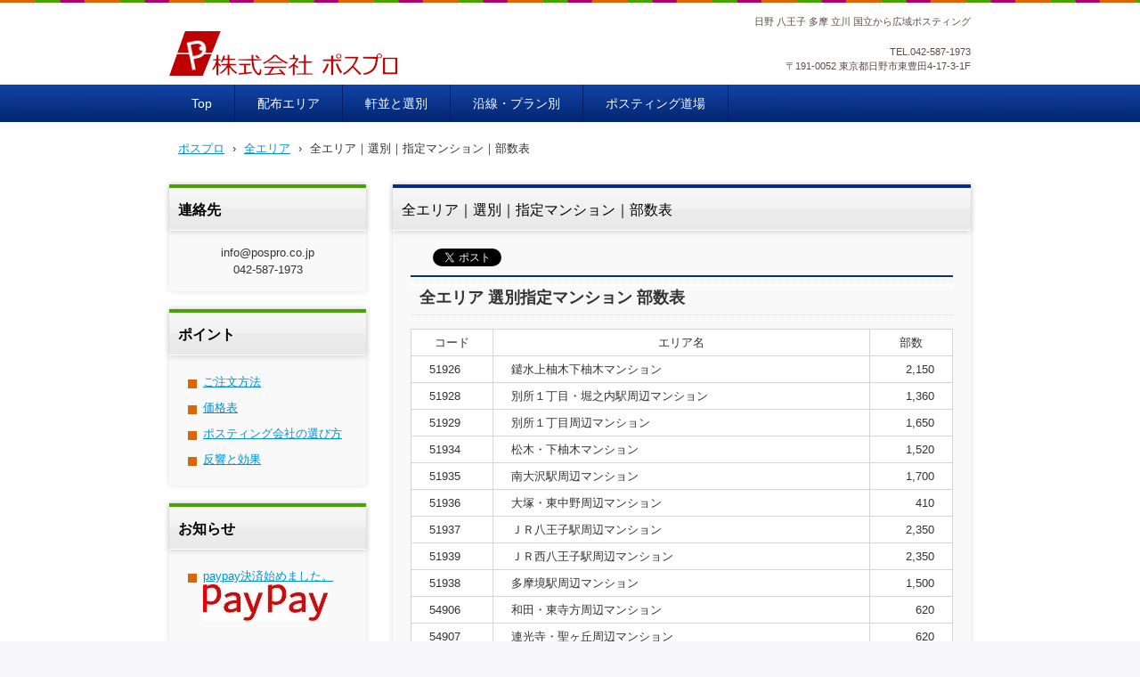

--- FILE ---
content_type: text/html; charset=UTF-8
request_url: https://pospro.co.jp/zeneria/sen_shm_bus/
body_size: 54017
content:
<!DOCTYPE html>
<html lang="ja">
<head>
<meta charset="UTF-8" />
<meta name="viewport" content="width=device-width, initial-scale=1" />
<title>全エリア｜選別｜指定マンション｜部数表 | ポスプロ|GPSポスティング100％</title>
		<link rel="stylesheet" href="https://pospro.co.jp/wp-content/themes/hpb20T20161018163329/hpbwpparts.css" type="text/css" id="hpbparts" />
<link rel="stylesheet" href="https://pospro.co.jp/wp-content/themes/hpb20T20161018163329/style.css" type="text/css" />
		<link rel="stylesheet" id="style-hpb18-css" href="https://pospro.co.jp/wp-content/themes/hpb20T20161018163329/style-hpb.css" type="text/css" media="all" />
<!--[if lte IE 7]>
<link rel='stylesheet' href="https://pospro.co.jp/wp-content/themes/hpb20T20161018163329/style-ie7.css" type='text/css' />
<![endif]-->
<link rel="profile" href="https://gmpg.org/xfn/11" />
<link rel="pingback" href="https://pospro.co.jp/xmlrpc.php" />
<!--[if lt IE 9]>
<script src="https://pospro.co.jp/wp-content/themes/hpb20T20161018163329/js/html5.js" type="text/javascript"></script>
<![endif]-->

<meta name='robots' content='max-image-preview:large' />
<link rel='dns-prefetch' href='//s0.wp.com' />
<link rel='dns-prefetch' href='//secure.gravatar.com' />
<link rel="alternate" type="application/rss+xml" title="ポスプロ|GPSポスティング100％ &raquo; フィード" href="https://pospro.co.jp/feed/" />
<link rel="alternate" type="application/rss+xml" title="ポスプロ|GPSポスティング100％ &raquo; コメントフィード" href="https://pospro.co.jp/comments/feed/" />
<link rel="alternate" type="application/rss+xml" title="ポスプロ|GPSポスティング100％ &raquo; 全エリア｜選別｜指定マンション｜部数表 のコメントのフィード" href="https://pospro.co.jp/zeneria/sen_shm_bus/feed/" />
<link rel="alternate" title="oEmbed (JSON)" type="application/json+oembed" href="https://pospro.co.jp/wp-json/oembed/1.0/embed?url=https%3A%2F%2Fpospro.co.jp%2Fzeneria%2Fsen_shm_bus%2F" />
<link rel="alternate" title="oEmbed (XML)" type="text/xml+oembed" href="https://pospro.co.jp/wp-json/oembed/1.0/embed?url=https%3A%2F%2Fpospro.co.jp%2Fzeneria%2Fsen_shm_bus%2F&#038;format=xml" />
<style id='wp-img-auto-sizes-contain-inline-css' type='text/css'>
img:is([sizes=auto i],[sizes^="auto," i]){contain-intrinsic-size:3000px 1500px}
/*# sourceURL=wp-img-auto-sizes-contain-inline-css */
</style>
<style id='wp-emoji-styles-inline-css' type='text/css'>

	img.wp-smiley, img.emoji {
		display: inline !important;
		border: none !important;
		box-shadow: none !important;
		height: 1em !important;
		width: 1em !important;
		margin: 0 0.07em !important;
		vertical-align: -0.1em !important;
		background: none !important;
		padding: 0 !important;
	}
/*# sourceURL=wp-emoji-styles-inline-css */
</style>
<style id='wp-block-library-inline-css' type='text/css'>
:root{--wp-block-synced-color:#7a00df;--wp-block-synced-color--rgb:122,0,223;--wp-bound-block-color:var(--wp-block-synced-color);--wp-editor-canvas-background:#ddd;--wp-admin-theme-color:#007cba;--wp-admin-theme-color--rgb:0,124,186;--wp-admin-theme-color-darker-10:#006ba1;--wp-admin-theme-color-darker-10--rgb:0,107,160.5;--wp-admin-theme-color-darker-20:#005a87;--wp-admin-theme-color-darker-20--rgb:0,90,135;--wp-admin-border-width-focus:2px}@media (min-resolution:192dpi){:root{--wp-admin-border-width-focus:1.5px}}.wp-element-button{cursor:pointer}:root .has-very-light-gray-background-color{background-color:#eee}:root .has-very-dark-gray-background-color{background-color:#313131}:root .has-very-light-gray-color{color:#eee}:root .has-very-dark-gray-color{color:#313131}:root .has-vivid-green-cyan-to-vivid-cyan-blue-gradient-background{background:linear-gradient(135deg,#00d084,#0693e3)}:root .has-purple-crush-gradient-background{background:linear-gradient(135deg,#34e2e4,#4721fb 50%,#ab1dfe)}:root .has-hazy-dawn-gradient-background{background:linear-gradient(135deg,#faaca8,#dad0ec)}:root .has-subdued-olive-gradient-background{background:linear-gradient(135deg,#fafae1,#67a671)}:root .has-atomic-cream-gradient-background{background:linear-gradient(135deg,#fdd79a,#004a59)}:root .has-nightshade-gradient-background{background:linear-gradient(135deg,#330968,#31cdcf)}:root .has-midnight-gradient-background{background:linear-gradient(135deg,#020381,#2874fc)}:root{--wp--preset--font-size--normal:16px;--wp--preset--font-size--huge:42px}.has-regular-font-size{font-size:1em}.has-larger-font-size{font-size:2.625em}.has-normal-font-size{font-size:var(--wp--preset--font-size--normal)}.has-huge-font-size{font-size:var(--wp--preset--font-size--huge)}.has-text-align-center{text-align:center}.has-text-align-left{text-align:left}.has-text-align-right{text-align:right}.has-fit-text{white-space:nowrap!important}#end-resizable-editor-section{display:none}.aligncenter{clear:both}.items-justified-left{justify-content:flex-start}.items-justified-center{justify-content:center}.items-justified-right{justify-content:flex-end}.items-justified-space-between{justify-content:space-between}.screen-reader-text{border:0;clip-path:inset(50%);height:1px;margin:-1px;overflow:hidden;padding:0;position:absolute;width:1px;word-wrap:normal!important}.screen-reader-text:focus{background-color:#ddd;clip-path:none;color:#444;display:block;font-size:1em;height:auto;left:5px;line-height:normal;padding:15px 23px 14px;text-decoration:none;top:5px;width:auto;z-index:100000}html :where(.has-border-color){border-style:solid}html :where([style*=border-top-color]){border-top-style:solid}html :where([style*=border-right-color]){border-right-style:solid}html :where([style*=border-bottom-color]){border-bottom-style:solid}html :where([style*=border-left-color]){border-left-style:solid}html :where([style*=border-width]){border-style:solid}html :where([style*=border-top-width]){border-top-style:solid}html :where([style*=border-right-width]){border-right-style:solid}html :where([style*=border-bottom-width]){border-bottom-style:solid}html :where([style*=border-left-width]){border-left-style:solid}html :where(img[class*=wp-image-]){height:auto;max-width:100%}:where(figure){margin:0 0 1em}html :where(.is-position-sticky){--wp-admin--admin-bar--position-offset:var(--wp-admin--admin-bar--height,0px)}@media screen and (max-width:600px){html :where(.is-position-sticky){--wp-admin--admin-bar--position-offset:0px}}

/*# sourceURL=wp-block-library-inline-css */
</style><style id='global-styles-inline-css' type='text/css'>
:root{--wp--preset--aspect-ratio--square: 1;--wp--preset--aspect-ratio--4-3: 4/3;--wp--preset--aspect-ratio--3-4: 3/4;--wp--preset--aspect-ratio--3-2: 3/2;--wp--preset--aspect-ratio--2-3: 2/3;--wp--preset--aspect-ratio--16-9: 16/9;--wp--preset--aspect-ratio--9-16: 9/16;--wp--preset--color--black: #000000;--wp--preset--color--cyan-bluish-gray: #abb8c3;--wp--preset--color--white: #ffffff;--wp--preset--color--pale-pink: #f78da7;--wp--preset--color--vivid-red: #cf2e2e;--wp--preset--color--luminous-vivid-orange: #ff6900;--wp--preset--color--luminous-vivid-amber: #fcb900;--wp--preset--color--light-green-cyan: #7bdcb5;--wp--preset--color--vivid-green-cyan: #00d084;--wp--preset--color--pale-cyan-blue: #8ed1fc;--wp--preset--color--vivid-cyan-blue: #0693e3;--wp--preset--color--vivid-purple: #9b51e0;--wp--preset--gradient--vivid-cyan-blue-to-vivid-purple: linear-gradient(135deg,rgb(6,147,227) 0%,rgb(155,81,224) 100%);--wp--preset--gradient--light-green-cyan-to-vivid-green-cyan: linear-gradient(135deg,rgb(122,220,180) 0%,rgb(0,208,130) 100%);--wp--preset--gradient--luminous-vivid-amber-to-luminous-vivid-orange: linear-gradient(135deg,rgb(252,185,0) 0%,rgb(255,105,0) 100%);--wp--preset--gradient--luminous-vivid-orange-to-vivid-red: linear-gradient(135deg,rgb(255,105,0) 0%,rgb(207,46,46) 100%);--wp--preset--gradient--very-light-gray-to-cyan-bluish-gray: linear-gradient(135deg,rgb(238,238,238) 0%,rgb(169,184,195) 100%);--wp--preset--gradient--cool-to-warm-spectrum: linear-gradient(135deg,rgb(74,234,220) 0%,rgb(151,120,209) 20%,rgb(207,42,186) 40%,rgb(238,44,130) 60%,rgb(251,105,98) 80%,rgb(254,248,76) 100%);--wp--preset--gradient--blush-light-purple: linear-gradient(135deg,rgb(255,206,236) 0%,rgb(152,150,240) 100%);--wp--preset--gradient--blush-bordeaux: linear-gradient(135deg,rgb(254,205,165) 0%,rgb(254,45,45) 50%,rgb(107,0,62) 100%);--wp--preset--gradient--luminous-dusk: linear-gradient(135deg,rgb(255,203,112) 0%,rgb(199,81,192) 50%,rgb(65,88,208) 100%);--wp--preset--gradient--pale-ocean: linear-gradient(135deg,rgb(255,245,203) 0%,rgb(182,227,212) 50%,rgb(51,167,181) 100%);--wp--preset--gradient--electric-grass: linear-gradient(135deg,rgb(202,248,128) 0%,rgb(113,206,126) 100%);--wp--preset--gradient--midnight: linear-gradient(135deg,rgb(2,3,129) 0%,rgb(40,116,252) 100%);--wp--preset--font-size--small: 13px;--wp--preset--font-size--medium: 20px;--wp--preset--font-size--large: 36px;--wp--preset--font-size--x-large: 42px;--wp--preset--spacing--20: 0.44rem;--wp--preset--spacing--30: 0.67rem;--wp--preset--spacing--40: 1rem;--wp--preset--spacing--50: 1.5rem;--wp--preset--spacing--60: 2.25rem;--wp--preset--spacing--70: 3.38rem;--wp--preset--spacing--80: 5.06rem;--wp--preset--shadow--natural: 6px 6px 9px rgba(0, 0, 0, 0.2);--wp--preset--shadow--deep: 12px 12px 50px rgba(0, 0, 0, 0.4);--wp--preset--shadow--sharp: 6px 6px 0px rgba(0, 0, 0, 0.2);--wp--preset--shadow--outlined: 6px 6px 0px -3px rgb(255, 255, 255), 6px 6px rgb(0, 0, 0);--wp--preset--shadow--crisp: 6px 6px 0px rgb(0, 0, 0);}:where(.is-layout-flex){gap: 0.5em;}:where(.is-layout-grid){gap: 0.5em;}body .is-layout-flex{display: flex;}.is-layout-flex{flex-wrap: wrap;align-items: center;}.is-layout-flex > :is(*, div){margin: 0;}body .is-layout-grid{display: grid;}.is-layout-grid > :is(*, div){margin: 0;}:where(.wp-block-columns.is-layout-flex){gap: 2em;}:where(.wp-block-columns.is-layout-grid){gap: 2em;}:where(.wp-block-post-template.is-layout-flex){gap: 1.25em;}:where(.wp-block-post-template.is-layout-grid){gap: 1.25em;}.has-black-color{color: var(--wp--preset--color--black) !important;}.has-cyan-bluish-gray-color{color: var(--wp--preset--color--cyan-bluish-gray) !important;}.has-white-color{color: var(--wp--preset--color--white) !important;}.has-pale-pink-color{color: var(--wp--preset--color--pale-pink) !important;}.has-vivid-red-color{color: var(--wp--preset--color--vivid-red) !important;}.has-luminous-vivid-orange-color{color: var(--wp--preset--color--luminous-vivid-orange) !important;}.has-luminous-vivid-amber-color{color: var(--wp--preset--color--luminous-vivid-amber) !important;}.has-light-green-cyan-color{color: var(--wp--preset--color--light-green-cyan) !important;}.has-vivid-green-cyan-color{color: var(--wp--preset--color--vivid-green-cyan) !important;}.has-pale-cyan-blue-color{color: var(--wp--preset--color--pale-cyan-blue) !important;}.has-vivid-cyan-blue-color{color: var(--wp--preset--color--vivid-cyan-blue) !important;}.has-vivid-purple-color{color: var(--wp--preset--color--vivid-purple) !important;}.has-black-background-color{background-color: var(--wp--preset--color--black) !important;}.has-cyan-bluish-gray-background-color{background-color: var(--wp--preset--color--cyan-bluish-gray) !important;}.has-white-background-color{background-color: var(--wp--preset--color--white) !important;}.has-pale-pink-background-color{background-color: var(--wp--preset--color--pale-pink) !important;}.has-vivid-red-background-color{background-color: var(--wp--preset--color--vivid-red) !important;}.has-luminous-vivid-orange-background-color{background-color: var(--wp--preset--color--luminous-vivid-orange) !important;}.has-luminous-vivid-amber-background-color{background-color: var(--wp--preset--color--luminous-vivid-amber) !important;}.has-light-green-cyan-background-color{background-color: var(--wp--preset--color--light-green-cyan) !important;}.has-vivid-green-cyan-background-color{background-color: var(--wp--preset--color--vivid-green-cyan) !important;}.has-pale-cyan-blue-background-color{background-color: var(--wp--preset--color--pale-cyan-blue) !important;}.has-vivid-cyan-blue-background-color{background-color: var(--wp--preset--color--vivid-cyan-blue) !important;}.has-vivid-purple-background-color{background-color: var(--wp--preset--color--vivid-purple) !important;}.has-black-border-color{border-color: var(--wp--preset--color--black) !important;}.has-cyan-bluish-gray-border-color{border-color: var(--wp--preset--color--cyan-bluish-gray) !important;}.has-white-border-color{border-color: var(--wp--preset--color--white) !important;}.has-pale-pink-border-color{border-color: var(--wp--preset--color--pale-pink) !important;}.has-vivid-red-border-color{border-color: var(--wp--preset--color--vivid-red) !important;}.has-luminous-vivid-orange-border-color{border-color: var(--wp--preset--color--luminous-vivid-orange) !important;}.has-luminous-vivid-amber-border-color{border-color: var(--wp--preset--color--luminous-vivid-amber) !important;}.has-light-green-cyan-border-color{border-color: var(--wp--preset--color--light-green-cyan) !important;}.has-vivid-green-cyan-border-color{border-color: var(--wp--preset--color--vivid-green-cyan) !important;}.has-pale-cyan-blue-border-color{border-color: var(--wp--preset--color--pale-cyan-blue) !important;}.has-vivid-cyan-blue-border-color{border-color: var(--wp--preset--color--vivid-cyan-blue) !important;}.has-vivid-purple-border-color{border-color: var(--wp--preset--color--vivid-purple) !important;}.has-vivid-cyan-blue-to-vivid-purple-gradient-background{background: var(--wp--preset--gradient--vivid-cyan-blue-to-vivid-purple) !important;}.has-light-green-cyan-to-vivid-green-cyan-gradient-background{background: var(--wp--preset--gradient--light-green-cyan-to-vivid-green-cyan) !important;}.has-luminous-vivid-amber-to-luminous-vivid-orange-gradient-background{background: var(--wp--preset--gradient--luminous-vivid-amber-to-luminous-vivid-orange) !important;}.has-luminous-vivid-orange-to-vivid-red-gradient-background{background: var(--wp--preset--gradient--luminous-vivid-orange-to-vivid-red) !important;}.has-very-light-gray-to-cyan-bluish-gray-gradient-background{background: var(--wp--preset--gradient--very-light-gray-to-cyan-bluish-gray) !important;}.has-cool-to-warm-spectrum-gradient-background{background: var(--wp--preset--gradient--cool-to-warm-spectrum) !important;}.has-blush-light-purple-gradient-background{background: var(--wp--preset--gradient--blush-light-purple) !important;}.has-blush-bordeaux-gradient-background{background: var(--wp--preset--gradient--blush-bordeaux) !important;}.has-luminous-dusk-gradient-background{background: var(--wp--preset--gradient--luminous-dusk) !important;}.has-pale-ocean-gradient-background{background: var(--wp--preset--gradient--pale-ocean) !important;}.has-electric-grass-gradient-background{background: var(--wp--preset--gradient--electric-grass) !important;}.has-midnight-gradient-background{background: var(--wp--preset--gradient--midnight) !important;}.has-small-font-size{font-size: var(--wp--preset--font-size--small) !important;}.has-medium-font-size{font-size: var(--wp--preset--font-size--medium) !important;}.has-large-font-size{font-size: var(--wp--preset--font-size--large) !important;}.has-x-large-font-size{font-size: var(--wp--preset--font-size--x-large) !important;}
/*# sourceURL=global-styles-inline-css */
</style>

<style id='classic-theme-styles-inline-css' type='text/css'>
/*! This file is auto-generated */
.wp-block-button__link{color:#fff;background-color:#32373c;border-radius:9999px;box-shadow:none;text-decoration:none;padding:calc(.667em + 2px) calc(1.333em + 2px);font-size:1.125em}.wp-block-file__button{background:#32373c;color:#fff;text-decoration:none}
/*# sourceURL=/wp-includes/css/classic-themes.min.css */
</style>
<link rel='stylesheet' id='hpb_social_style-css' href='https://pospro.co.jp/wp-content/plugins/hpbtool/hpb_social.css?ver=6.9' type='text/css' media='all' />
<link rel='stylesheet' id='jetpack_css-css' href='https://c0.wp.com/p/jetpack/7.9.4/css/jetpack.css' type='text/css' media='all' />
<script type="text/javascript" src="https://c0.wp.com/c/6.9/wp-includes/js/jquery/jquery.min.js" id="jquery-core-js"></script>
<script type="text/javascript" src="https://c0.wp.com/c/6.9/wp-includes/js/jquery/jquery-migrate.min.js" id="jquery-migrate-js"></script>
<link rel="https://api.w.org/" href="https://pospro.co.jp/wp-json/" /><link rel="EditURI" type="application/rsd+xml" title="RSD" href="https://pospro.co.jp/xmlrpc.php?rsd" />
<meta name="generator" content="WordPress 6.9" />
<link rel="canonical" href="https://pospro.co.jp/zeneria/sen_shm_bus/" />
<script type="text/javascript"><!--
jQuery(document).ready(function(){
if (jQuery("[name='hpb_plugin_form']").find("[required]")[0]) {
required_param = "";
jQuery("[name='hpb_plugin_form']").find("[required]").each(function(){
	if(required_param != ""){
		required_param += ","; 
	}
	required_param += jQuery(this).attr("name");
});
inputHidden = jQuery("<input>").attr("type", "hidden").attr("name", "hpb_required").attr("value", required_param);
jQuery("[name='hpb_plugin_form']").append(inputHidden);
}});
--></script>
<meta property="og:title" content="全エリア｜選別｜指定マンション｜部数表 | ポスプロ|GPSポスティング100％"/>
<meta property="og:url" content="https://pospro.co.jp/zeneria/sen_shm_bus/"/>
<meta property="og:image" content="https://pospro.co.jp/wp-content/themes/hpb20T20161018163329/screenshot.jpg"/>
<meta property="og:description" content="ツイート 全エリア 選別指定マンション 部数表 コード エリア名 部数 51926 鑓水上柚木下柚木マンション 2,150 51928 別所１丁目・堀之内駅周辺マンション 1,360 51929 別所１丁目周辺マンション [&hellip;]"/>
<meta property="og:site_name" content="ポスプロ|GPSポスティング100％"/>
<meta property="og:type" content="article"/>

<link rel='dns-prefetch' href='//v0.wordpress.com'/>
<link rel='dns-prefetch' href='//i0.wp.com'/>
<link rel='dns-prefetch' href='//i1.wp.com'/>
<link rel='dns-prefetch' href='//i2.wp.com'/>
<link rel='dns-prefetch' href='//widgets.wp.com'/>
<link rel='dns-prefetch' href='//s0.wp.com'/>
<link rel='dns-prefetch' href='//0.gravatar.com'/>
<link rel='dns-prefetch' href='//1.gravatar.com'/>
<link rel='dns-prefetch' href='//2.gravatar.com'/>
<link rel='dns-prefetch' href='//c0.wp.com'/>
<style type='text/css'>img#wpstats{display:none}</style><link rel="icon" href="https://i2.wp.com/pospro.co.jp/wp-content/uploads/2025/04/ポスプロロゴマーク450.jpg?fit=32%2C27&#038;ssl=1" sizes="32x32" />
<link rel="icon" href="https://i2.wp.com/pospro.co.jp/wp-content/uploads/2025/04/ポスプロロゴマーク450.jpg?fit=192%2C163&#038;ssl=1" sizes="192x192" />
<link rel="apple-touch-icon" href="https://i2.wp.com/pospro.co.jp/wp-content/uploads/2025/04/ポスプロロゴマーク450.jpg?fit=180%2C152&#038;ssl=1" />
<meta name="msapplication-TileImage" content="https://i2.wp.com/pospro.co.jp/wp-content/uploads/2025/04/ポスプロロゴマーク450.jpg?fit=270%2C229&#038;ssl=1" />
		<script type="text/javascript" src="https://pospro.co.jp/wp-content/themes/hpb20T20161018163329/hpb_accordion_wp.js"><!-- hpbaccordion script --></script>
</head>

<body id="hpb-wp-22-49-01" class="wp-singular zeneria-template-default single single-zeneria postid-5565 wp-theme-hpb20T20161018163329 group-blog">
<div id="page" class="hfeed site">
		<header id="masthead" class="site-header" role="banner">
		<div id="masthead-inner">
			<div class="site-branding">
				<h1 class="site-title"><a href="https://pospro.co.jp/" title="ポスプロ|GPSポスティング100％" id="hpb-site-title" rel="home">ポスプロ|GPSポスティング100％</a></h1>
				<h2 id="hpb-site-desc" class="site-description">日野 八王子 多摩 立川 国立から広域ポスティング</h2>
			</div>

			<div id="hpb-header-extra1">
      <p class="tel"><span>TEL.</span>042-587-1973</p>
      <br />
      〒191-0052 東京都日野市東豊田4-17-3-1F
    </div>
			
			<nav id="site-navigation" class="navigation-main" role="navigation">
				<h1 class="menu-toggle">メニュー</h1>
				<div class="screen-reader-text skip-link"><a href="#content" title="コンテンツへスキップ">コンテンツへスキップ</a></div>
				<ul id="menu-mainnav" class="menu"><li id="menu-item-63793" class="menu-item menu-item-type-post_type menu-item-object-page menu-item-home menu-item-has-children menu-item-63793"><a href="https://pospro.co.jp/">Top</a>
<ul class="sub-menu">
	<li id="menu-item-63794" class="menu-item menu-item-type-post_type menu-item-object-page menu-item-63794"><a href="https://pospro.co.jp/choose/">ポスティング会社の選び方</a></li>
	<li id="menu-item-63795" class="menu-item menu-item-type-post_type menu-item-object-page menu-item-63795"><a href="https://pospro.co.jp/response/">反響と効果</a></li>
	<li id="menu-item-63796" class="menu-item menu-item-type-post_type menu-item-object-page menu-item-63796"><a href="https://pospro.co.jp/toorder/">ご注文方法</a></li>
	<li id="menu-item-63797" class="menu-item menu-item-type-post_type menu-item-object-page menu-item-63797"><a href="https://pospro.co.jp/price/">価格表</a></li>
	<li id="menu-item-63798" class="menu-item menu-item-type-post_type menu-item-object-page menu-item-63798"><a href="https://pospro.co.jp/greeting/">代表挨拶</a></li>
	<li id="menu-item-63799" class="menu-item menu-item-type-post_type menu-item-object-page menu-item-63799"><a href="https://pospro.co.jp/company/">会社概要</a></li>
	<li id="menu-item-63800" class="menu-item menu-item-type-post_type menu-item-object-page menu-item-63800"><a href="https://pospro.co.jp/access/">アクセス</a></li>
</ul>
</li>
<li id="menu-item-63801" class="menu-item menu-item-type-post_type menu-item-object-page menu-item-has-children menu-item-63801"><a href="https://pospro.co.jp/area-block/">配布エリア</a>
<ul class="sub-menu">
	<li id="menu-item-63802" class="menu-item menu-item-type-post_type menu-item-object-page menu-item-63802"><a href="https://pospro.co.jp/hino-c/">日野市</a></li>
	<li id="menu-item-63803" class="menu-item menu-item-type-post_type menu-item-object-page menu-item-63803"><a href="https://pospro.co.jp/hachioji-c/">八王子市</a></li>
	<li id="menu-item-63804" class="menu-item menu-item-type-post_type menu-item-object-page menu-item-63804"><a href="https://pospro.co.jp/tama-c/">多摩市</a></li>
	<li id="menu-item-63805" class="menu-item menu-item-type-post_type menu-item-object-page menu-item-63805"><a href="https://pospro.co.jp/tama-nt/">多摩NT</a></li>
	<li id="menu-item-63806" class="menu-item menu-item-type-post_type menu-item-object-page menu-item-63806"><a href="https://pospro.co.jp/tachikawa-city/">立川市</a></li>
	<li id="menu-item-63807" class="menu-item menu-item-type-post_type menu-item-object-page menu-item-63807"><a href="https://pospro.co.jp/kunitati-c/">国立市</a></li>
	<li id="menu-item-63808" class="menu-item menu-item-type-post_type menu-item-object-page menu-item-63808"><a href="https://pospro.co.jp/akishima-c/">昭島市</a></li>
	<li id="menu-item-63809" class="menu-item menu-item-type-post_type menu-item-object-page menu-item-63809"><a href="https://pospro.co.jp/other-area/">上記以外の市</a></li>
	<li id="menu-item-63810" class="menu-item menu-item-type-post_type menu-item-object-page menu-item-63810"><a href="https://pospro.co.jp/areamap/">エリアマップ</a></li>
</ul>
</li>
<li id="menu-item-63811" class="menu-item menu-item-type-post_type menu-item-object-page menu-item-has-children menu-item-63811"><a href="https://pospro.co.jp/nokinami-and-select/">軒並と選別</a>
<ul class="sub-menu">
	<li id="menu-item-63812" class="menu-item menu-item-type-post_type menu-item-object-page menu-item-63812"><a href="https://pospro.co.jp/nokinami-and-danch/">軒並・団地</a></li>
	<li id="menu-item-63813" class="menu-item menu-item-type-post_type menu-item-object-page menu-item-63813"><a href="https://pospro.co.jp/kodate/">戸建・分譲住宅</a></li>
	<li id="menu-item-63814" class="menu-item menu-item-type-post_type menu-item-object-page menu-item-63814"><a href="https://pospro.co.jp/apman/">アパマン</a></li>
	<li id="menu-item-63815" class="menu-item menu-item-type-post_type menu-item-object-page menu-item-63815"><a href="https://pospro.co.jp/apaman-fam/">アパマンファミリー物件</a></li>
	<li id="menu-item-63816" class="menu-item menu-item-type-post_type menu-item-object-page menu-item-63816"><a href="https://pospro.co.jp/sitei-mansion/">指定マンション</a></li>
	<li id="menu-item-63817" class="menu-item menu-item-type-post_type menu-item-object-page menu-item-63817"><a href="https://pospro.co.jp/familys/">ファミリス</a></li>
	<li id="menu-item-63818" class="menu-item menu-item-type-post_type menu-item-object-page menu-item-63818"><a href="https://pospro.co.jp/house-owner/">ハウスオーナー</a></li>
	<li id="menu-item-63819" class="menu-item menu-item-type-post_type menu-item-object-page menu-item-63819"><a href="https://pospro.co.jp/gis/">GISポスティング</a></li>
</ul>
</li>
<li id="menu-item-63820" class="menu-item menu-item-type-post_type menu-item-object-page menu-item-has-children menu-item-63820"><a href="https://pospro.co.jp/ensen-plan/">沿線・プラン別</a>
<ul class="sub-menu">
	<li id="menu-item-63821" class="menu-item menu-item-type-post_type menu-item-object-page menu-item-63821"><a href="https://pospro.co.jp/ensen/">沿線別</a></li>
	<li id="menu-item-63822" class="menu-item menu-item-type-post_type menu-item-object-page menu-item-63822"><a href="https://pospro.co.jp/shopping-mall/">ショッピングモール</a></li>
	<li id="menu-item-63823" class="menu-item menu-item-type-post_type menu-item-object-page menu-item-63823"><a href="https://pospro.co.jp/school/">塾・予備校・教室</a></li>
	<li id="menu-item-63824" class="menu-item menu-item-type-post_type menu-item-object-page menu-item-63824"><a href="https://pospro.co.jp/housing-realestate/">住宅・不動産</a></li>
	<li id="menu-item-63825" class="menu-item menu-item-type-post_type menu-item-object-page menu-item-63825"><a href="https://pospro.co.jp/massage/">整体・整骨・マッサージ</a></li>
	<li id="menu-item-63826" class="menu-item menu-item-type-post_type menu-item-object-page menu-item-63826"><a href="https://pospro.co.jp/hazard/">防災・ハザードマップ</a></li>
</ul>
</li>
<li id="menu-item-63827" class="menu-item menu-item-type-post_type menu-item-object-page menu-item-63827"><a href="https://pospro.co.jp/blog/">ポスティング道場</a></li>
</ul>			</nav><!-- #site-navigation -->

					</div><!-- #masthead-inner -->

		
<!-- breadcrumb list -->
<div id="breadcrumb-list" itemscope itemtype="https://schema.org/BreadcrumbList">
	<div itemprop="itemListElement" itemscope itemtype="https://schema.org/ListItem">
		<a href="https://pospro.co.jp" itemprop="item"><span itemprop="name">ポスプロ</span></a>
		<meta itemprop="position" content="1" />
	</div>
	<div>&rsaquo;</div>

						<div itemprop="itemListElement" itemscope itemtype="https://schema.org/ListItem">
 				<a href="https://pospro.co.jp/zeneria/" itemprop="item"><span itemprop="name">全エリア</span></a>
				<meta itemprop="position" content="2" />
			</div>
			<div>&rsaquo;</div>
							<div itemprop="itemListElement" itemscope itemtype="https://schema.org/ListItem">
				<span itemprop="name">全エリア｜選別｜指定マンション｜部数表</span>
				<meta itemprop="position" content="3" />
			</div>
			</div>
<!-- breadcrumb list end -->	</header><!-- #masthead -->

	<div id="main" class="site-main">

	<div id="primary" class="content-area">
		<div id="content" class="site-content" role="main">

		
			
<article id="post-5565" class="post-5565 zeneria type-zeneria status-publish hentry zeneriacat-97">
	<header class="entry-header">
		<h1 class="entry-title">全エリア｜選別｜指定マンション｜部数表</h1>
	</header><!-- .entry-header -->

	<div class="entry-content">
		<div class="hpb_social"><div id="fb-root"></div>
<script>(function(d, s, id) {
  var js, fjs = d.getElementsByTagName(s)[0];
  if (d.getElementById(id)) return;
  js = d.createElement(s); js.id = id;
  js.src = "//connect.facebook.net/ja_JP/all.js#xfbml=1";
  fjs.parentNode.insertBefore(js, fjs);
}(document, 'script', 'facebook-jssdk'));</script>
<div class="fb-like" data-send="false" data-layout="button_count" data-width="120" data-show-faces="false"></div>
<div><a href="https://twitter.com/share" class="twitter-share-button" data-lang="ja">ツイート</a><script>!function(d,s,id){var js,fjs=d.getElementsByTagName(s)[0];if(!d.getElementById(id)){js=d.createElement(s);js.id=id;js.src="//platform.twitter.com/widgets.js";fjs.parentNode.insertBefore(js,fjs);}}(document,"script","twitter-wjs");</script></div>
</div>
<h1><strong>全エリア 選別指定マンション 部数表</strong></h1>
<table width="640">
<tbody>
<tr>
<td style="text-align: center;" width="100">コード</td>
<td style="text-align: center;" width="400">エリア名</td>
<td style="text-align: center;" width="140">部数</td>
</tr>
<tr>
<td>51926</td>
<td>鑓水上柚木下柚木マンション</td>
<td style="text-align: right;">2,150</td>
</tr>
<tr>
<td>51928</td>
<td>別所１丁目・堀之内駅周辺マンション</td>
<td style="text-align: right;">1,360</td>
</tr>
<tr>
<td>51929</td>
<td>別所１丁目周辺マンション</td>
<td style="text-align: right;">1,650</td>
</tr>
<tr>
<td>51934</td>
<td>松木・下柚木マンション</td>
<td style="text-align: right;">1,520</td>
</tr>
<tr>
<td>51935</td>
<td>南大沢駅周辺マンション</td>
<td style="text-align: right;">1,700</td>
</tr>
<tr>
<td>51936</td>
<td>大塚・東中野周辺マンション</td>
<td style="text-align: right;">410</td>
</tr>
<tr>
<td>51937</td>
<td>ＪＲ八王子駅周辺マンション</td>
<td style="text-align: right;">2,350</td>
</tr>
<tr>
<td>51939</td>
<td>ＪＲ西八王子駅周辺マンション</td>
<td style="text-align: right;">2,350</td>
</tr>
<tr>
<td>51938</td>
<td>多摩境駅周辺マンション</td>
<td style="text-align: right;">1,500</td>
</tr>
<tr>
<td>54906</td>
<td>和田・東寺方周辺マンション</td>
<td style="text-align: right;">620</td>
</tr>
<tr>
<td>54907</td>
<td>連光寺・聖ヶ丘周辺マンション</td>
<td style="text-align: right;">620</td>
</tr>
<tr>
<td>54908</td>
<td>乞田・馬引沢・諏訪周辺マンション</td>
<td style="text-align: right;">810</td>
</tr>
<tr>
<td>54909</td>
<td>貝取・永山周辺マンション</td>
<td style="text-align: right;">740</td>
</tr>
<tr>
<td>54910</td>
<td>一ノ宮・関戸１・２丁目周辺マンション</td>
<td style="text-align: right;">990</td>
</tr>
<tr>
<td>54911</td>
<td>関戸３・４・５・６丁目周辺マンション</td>
<td style="text-align: right;">820</td>
</tr>
<tr>
<td>55905</td>
<td>落川・高幡・三沢・百草周辺マンション</td>
<td style="text-align: right;">1,250</td>
</tr>
<tr>
<td>55906</td>
<td>平山・程久保・南平周辺マンション</td>
<td style="text-align: right;">700</td>
</tr>
<tr>
<td>55907</td>
<td>日野旭が丘周辺マンション</td>
<td style="text-align: right;">630</td>
</tr>
<tr>
<td>55908</td>
<td>ＪＲ豊田駅北周辺マンション　多摩平・大坂上・神明</td>
<td style="text-align: right;">1,870</td>
</tr>
<tr>
<td>55909</td>
<td>ＪＲ日野駅周辺マンション　日野本町・栄町・新町・日</td>
<td style="text-align: right;">800</td>
</tr>
<tr>
<td>55910</td>
<td>多摩モノ万願寺駅・甲州街道周辺マンション　万願寺・</td>
<td style="text-align: right;">1,250</td>
</tr>
<tr>
<td>55911</td>
<td>ＪＲ豊田駅南周辺マンション　豊田・東豊田・東平山</td>
<td style="text-align: right;">630</td>
</tr>
<tr>
<td>56901</td>
<td>稲城向陽台周辺マンション　指定マンション</td>
<td style="text-align: right;">1,580</td>
</tr>
<tr>
<td>56904</td>
<td>百村・東長沼・大丸周辺マンション</td>
<td style="text-align: right;">790</td>
</tr>
<tr>
<td>56905</td>
<td>若葉台駅周辺マンション①</td>
<td style="text-align: right;">1,550</td>
</tr>
<tr>
<td>56906</td>
<td>若葉台駅周辺マンション②</td>
<td style="text-align: right;">950</td>
</tr>
<tr>
<td>56909</td>
<td>矢野口・押立周辺マンション</td>
<td style="text-align: right;">1,140</td>
</tr>
<tr>
<td>63903</td>
<td>拝島駅周辺指定マンション</td>
<td style="text-align: right;">1,150</td>
</tr>
<tr>
<td>63904</td>
<td>昭島駅南指定マンション</td>
<td style="text-align: right;">1,250</td>
</tr>
<tr>
<td>63905</td>
<td>中神駅・東中神駅北部マンション</td>
<td style="text-align: right;">1,100</td>
</tr>
<tr>
<td>64902</td>
<td>富士見町周辺マンション</td>
<td style="text-align: right;">1,040</td>
</tr>
<tr>
<td>64903</td>
<td>柴崎町・錦町１・２丁目マンション</td>
<td style="text-align: right;">910</td>
</tr>
<tr>
<td>64904</td>
<td>錦町３・５・６丁目羽衣町マンション</td>
<td style="text-align: right;">1,040</td>
</tr>
<tr>
<td>64905</td>
<td>曙町・緑町マンション</td>
<td style="text-align: right;">1,230</td>
</tr>
<tr>
<td>64906</td>
<td>高松町マンション</td>
<td style="text-align: right;">380</td>
</tr>
<tr>
<td>64907</td>
<td>一番町マンション</td>
<td style="text-align: right;">1,200</td>
</tr>
<tr>
<td>64909</td>
<td>上砂町・砂川町マンション</td>
<td style="text-align: right;">1,040</td>
</tr>
<tr>
<td>64910</td>
<td>柏幸・幸町・若葉町マンション</td>
<td style="text-align: right;">1,150</td>
</tr>
<tr>
<td></td>
<td style="text-align: right;">計</td>
<td style="text-align: right;">44,220</td>
</tr>
</tbody>
</table>
			</div><!-- .entry-content -->

	<footer class="entry-meta">
			<span class="date">2016年4月9日</span>

	
						<span class="sep"> | </span>
		<span class="cat-links">
			カテゴリー : <a href="https://pospro.co.jp/zeneriacat/%e6%8c%87%e5%ae%9a%e3%83%9e%e3%83%b3%e3%82%b7%e3%83%a7%e3%83%b3/" rel="tag">指定マンション</a>		</span>
		
		
	

		
			</footer><!-- .entry-meta -->
</article><!-- #post-## -->

				<nav role="navigation" id="nav-below" class="navigation-post">
		<h1 class="screen-reader-text">投稿ナビゲーション</h1>

	
		<div class="nav-previous"><a href="https://pospro.co.jp/zeneria/sag_mch_sen_apm_emp/" rel="prev"><span class="meta-nav">&larr;</span> 相模原市・町田市｜選別｜アパマン｜エリアマップ</a></div>		<div class="nav-next"><a href="https://pospro.co.jp/zeneria/sen_apm_bus/" rel="next">全エリア｜選別｜アパマン｜部数表 <span class="meta-nav">&rarr;</span></a></div>
	
	</nav><!-- #nav-below -->
	
			
		
		</div><!-- #content -->
	</div><!-- #primary -->

	<div id="sidebar-1">
		<div id="hpb-sidebar-extra"></div>
		<div id="secondary" class="widget-area" role="complementary">
						<aside id="custom_html-4" class="widget_text widget widget_custom_html"><h1 class="widget-title">連絡先</h1><div class="textwidget custom-html-widget"><div align="center">
info@pospro.co.jp<br>
042-587-1973
</div>
</div></aside><aside id="pages-2" class="widget widget_pages"><h1 class="widget-title">ポイント</h1>
			<ul>
				<li class="page_item page-item-40"><a href="https://pospro.co.jp/toorder/">ご注文方法</a></li>
<li class="page_item page-item-46"><a href="https://pospro.co.jp/price/">価格表</a></li>
<li class="page_item page-item-64"><a href="https://pospro.co.jp/choose/">ポスティング会社の選び方</a></li>
<li class="page_item page-item-62262"><a href="https://pospro.co.jp/response/">反響と効果</a></li>
			</ul>

			</aside><aside id="hpb-recent-post-2" class="widget widget_hpb_recent_post"><h1 class="widget-title">お知らせ</h1>		<ul>
							<li>
					<a href="https://pospro.co.jp/news/paypay-news/">paypay決済始めました。</a>
														<div class="recent-post-eyecatch"><a href="https://pospro.co.jp/news/paypay-news/"><img width="140" height="41" src="https://i0.wp.com/pospro.co.jp/wp-content/uploads/2020/11/paypay-logo.jpg?resize=140%2C41&amp;ssl=1" class="attachment-thumbnail size-thumbnail wp-post-image" alt="paypay" decoding="async" loading="lazy" /></a></div>
								</li>
					</ul>
		</aside><aside id="hpb-recent-post-3" class="widget widget_hpb_recent_post"><h1 class="widget-title">ポスティング道場</h1>		<ul>
							<li>
					<a href="https://pospro.co.jp/202105posu-response/">ポスティング広告のレスポンス　基準は何％？</a>
														<div class="recent-post-eyecatch"><a href="https://pospro.co.jp/202105posu-response/"><img width="141" height="53" src="https://i0.wp.com/pospro.co.jp/wp-content/uploads/2021/05/posring-resIC.jpg?resize=141%2C53&amp;ssl=1" class="attachment-thumbnail size-thumbnail wp-post-image" alt="ポスティングのレスポンス" decoding="async" loading="lazy" /></a></div>
								</li>
							<li>
					<a href="https://pospro.co.jp/standard-paper-thickness/">ポスティングチラシの最適な紙の厚さは？</a>
														<div class="recent-post-eyecatch"><a href="https://pospro.co.jp/standard-paper-thickness/"><img width="150" height="94" src="https://i0.wp.com/pospro.co.jp/wp-content/uploads/2019/11/4cf10ed14d61eff39cd9eｚｚ69410430311_s.jpg?resize=150%2C94&amp;ssl=1" class="attachment-thumbnail size-thumbnail wp-post-image" alt="紙飛行機IC" decoding="async" loading="lazy" /></a></div>
								</li>
							<li>
					<a href="https://pospro.co.jp/postinger-tenki-rep/">ポスティング屋の天気予報　お勧めのサイトは？</a>
														<div class="recent-post-eyecatch"><a href="https://pospro.co.jp/postinger-tenki-rep/"><img width="140" height="126" src="https://i1.wp.com/pospro.co.jp/wp-content/uploads/2019/11/teryteruIC.jpg?resize=140%2C126&amp;ssl=1" class="attachment-thumbnail size-thumbnail wp-post-image" alt="テルテル坊主" decoding="async" loading="lazy" /></a></div>
								</li>
							<li>
					<a href="https://pospro.co.jp/aorb/">用紙はA4かB4？｜ポスティング広告に最適な版は？</a>
														<div class="recent-post-eyecatch"><a href="https://pospro.co.jp/aorb/"><img width="150" height="68" src="https://i1.wp.com/pospro.co.jp/wp-content/uploads/2019/10/アイキャッチ.jpg?resize=150%2C68&amp;ssl=1" class="attachment-thumbnail size-thumbnail wp-post-image" alt="" decoding="async" loading="lazy" /></a></div>
								</li>
					</ul>
		</aside><aside id="top-posts-2" class="widget widget_top-posts"><h1 class="widget-title">人気の投稿とページ</h1><ul class='widgets-list-layout no-grav'>
					<li>
						<a href="https://pospro.co.jp/%e3%81%8a%e5%ae%a2%e3%81%95%e3%81%be%e3%81%b8%e3%81%ae%e3%81%8a%e7%9f%a5%e3%82%89%e3%81%9b%e3%81%a8%e3%80%8c%e3%82%ab%e3%82%b9%e3%82%bf%e3%83%9e%e3%83%bc%e3%83%8f%e3%83%a9%e3%82%b9%e3%83%a1%e3%83%b3/" title="お客さまへのお知らせと「カスタマーハラスメントに対する基本方針」" class="bump-view" data-bump-view="tp">
								<img width="40" height="40" src="https://i2.wp.com/pospro.co.jp/wp-content/uploads/2025/04/ポスプロロゴマーク450.jpg?fit=40%2C34&#038;ssl=1" alt="お客さまへのお知らせと「カスタマーハラスメントに対する基本方針」" data-pin-nopin="true" class="widgets-list-layout-blavatar"/>
							</a>
							<div class="widgets-list-layout-links">
								<a href="https://pospro.co.jp/%e3%81%8a%e5%ae%a2%e3%81%95%e3%81%be%e3%81%b8%e3%81%ae%e3%81%8a%e7%9f%a5%e3%82%89%e3%81%9b%e3%81%a8%e3%80%8c%e3%82%ab%e3%82%b9%e3%82%bf%e3%83%9e%e3%83%bc%e3%83%8f%e3%83%a9%e3%82%b9%e3%83%a1%e3%83%b3/" title="お客さまへのお知らせと「カスタマーハラスメントに対する基本方針」" class="bump-view" data-bump-view="tp">お客さまへのお知らせと「カスタマーハラスメントに対する基本方針」</a>
							</div>
													</li>
					</ul>
</aside><aside id="pages-3" class="widget widget_pages"><h1 class="widget-title">募集</h1>
			<ul>
				<li class="page_item page-item-24"><a href="https://pospro.co.jp/recruit-part/">パートさん募集</a></li>
<li class="page_item page-item-21"><a href="https://pospro.co.jp/recruit-staff/">ポスティングスタッフ募集</a></li>
			</ul>

			</aside><aside id="custom_html-3" class="widget_text widget widget_custom_html"><div class="textwidget custom-html-widget">当サイトでは、公式性の証明と通信の機密保持のため、グローバルサインのSSLサーバー証明書を使用し、SSL暗号化通信を実現しています。<br>
<div align="center">
<span id="ss_gmo_img_wrapper_130-66_image_ja">
<a href="https://jp.globalsign.com/" target="_blank" rel="nofollow">
<img alt="SSL　GMOグローバルサインのサイトシール" border="0" id="ss_img" src="https://i0.wp.com/seal.globalsign.com/SiteSeal/images/gs_noscript_130-66_ja.gif?w=640" data-recalc-dims="1">
</a>
</span>
<script type="text/javascript" src="//seal.globalsign.com/SiteSeal/gmogs_image_130-66_ja.js" defer="defer"></script>
	</div></div></aside><aside id="custom_html-2" class="widget_text widget widget_custom_html"><div class="textwidget custom-html-widget"><img src=https://pospro.co.jp/wp-content/uploads/2019/10/P-kyoukai-rogo-yoko.jpeg>

</div></aside>
			
		</div><!-- #secondary -->
	</div><!-- #sidebar-1 -->
	</div><!-- #main -->

	<footer id="colophon" class="site-footer" role="contentinfo">
		<nav id="site-sub-navigation" class="navigation-main" role="navigation">
			<h1 class="menu-toggle">サブメニュー</h1>
			<ul id="menu-subnav" class="menu"><li id="menu-item-63828" class="menu-item menu-item-type-post_type menu-item-object-page menu-item-63828"><a href="https://pospro.co.jp/company/">会社概要</a></li>
<li id="menu-item-63829" class="menu-item menu-item-type-post_type menu-item-object-page menu-item-63829"><a href="https://pospro.co.jp/greeting/">代表挨拶</a></li>
<li id="menu-item-63830" class="menu-item menu-item-type-post_type menu-item-object-page menu-item-63830"><a href="https://pospro.co.jp/choose/">ポスティング会社の選び方</a></li>
<li id="menu-item-63831" class="menu-item menu-item-type-post_type menu-item-object-page menu-item-63831"><a href="https://pospro.co.jp/nokinami-and-select/">軒並と選別</a></li>
<li id="menu-item-63832" class="menu-item menu-item-type-post_type menu-item-object-page menu-item-63832"><a href="https://pospro.co.jp/toorder/">ご注文方法</a></li>
<li id="menu-item-63833" class="menu-item menu-item-type-post_type menu-item-object-page menu-item-63833"><a href="https://pospro.co.jp/price/">価格表</a></li>
<li id="menu-item-63834" class="menu-item menu-item-type-post_type menu-item-object-page menu-item-63834"><a href="https://pospro.co.jp/hino-c/">日野市</a></li>
<li id="menu-item-63835" class="menu-item menu-item-type-post_type menu-item-object-page menu-item-63835"><a href="https://pospro.co.jp/hachioji-c/">八王子市</a></li>
<li id="menu-item-63836" class="menu-item menu-item-type-post_type menu-item-object-page menu-item-63836"><a href="https://pospro.co.jp/tama-c/">多摩市</a></li>
<li id="menu-item-63837" class="menu-item menu-item-type-post_type menu-item-object-page menu-item-63837"><a href="https://pospro.co.jp/tama-nt/">多摩NT</a></li>
<li id="menu-item-63838" class="menu-item menu-item-type-post_type menu-item-object-page menu-item-63838"><a href="https://pospro.co.jp/tachikawa-city/">立川市</a></li>
<li id="menu-item-63839" class="menu-item menu-item-type-post_type menu-item-object-page menu-item-63839"><a href="https://pospro.co.jp/akishima-c/">昭島市</a></li>
<li id="menu-item-63840" class="menu-item menu-item-type-post_type menu-item-object-page menu-item-63840"><a href="https://pospro.co.jp/kunitati-c/">国立市</a></li>
<li id="menu-item-63841" class="menu-item menu-item-type-post_type menu-item-object-page menu-item-63841"><a href="https://pospro.co.jp/other-area/">上記以外の市</a></li>
<li id="menu-item-63842" class="menu-item menu-item-type-post_type menu-item-object-page menu-item-63842"><a href="https://pospro.co.jp/gis/">GISポスティング</a></li>
<li id="menu-item-63781" class="menu-item menu-item-type-post_type menu-item-object-page menu-item-63781"><a href="https://pospro.co.jp/inquiry/">お問い合わせ</a></li>
<li id="menu-item-63843" class="menu-item menu-item-type-post_type menu-item-object-page menu-item-63843"><a href="https://pospro.co.jp/inquiry/">お問い合わせ</a></li>
<li id="menu-item-63782" class="menu-item menu-item-type-post_type menu-item-object-page menu-item-63782"><a href="https://pospro.co.jp/access/">アクセス</a></li>
<li id="menu-item-63844" class="menu-item menu-item-type-post_type menu-item-object-page menu-item-63844"><a href="https://pospro.co.jp/access/">アクセス</a></li>
<li id="menu-item-63783" class="menu-item menu-item-type-post_type menu-item-object-page menu-item-63783"><a href="https://pospro.co.jp/recruit-staff/">ポスティングスタッフ募集</a></li>
<li id="menu-item-63845" class="menu-item menu-item-type-post_type menu-item-object-page menu-item-63845"><a href="https://pospro.co.jp/recruit-staff/">ポスティングスタッフ募集</a></li>
<li id="menu-item-63784" class="menu-item menu-item-type-post_type menu-item-object-page menu-item-63784"><a href="https://pospro.co.jp/blog/">ポスティング道場</a></li>
<li id="menu-item-63846" class="menu-item menu-item-type-post_type menu-item-object-page menu-item-63846"><a href="https://pospro.co.jp/blog/">ポスティング道場</a></li>
<li id="menu-item-63785" class="menu-item menu-item-type-post_type menu-item-object-page menu-item-63785"><a href="https://pospro.co.jp/arrival-faq/">新着情報・FAQ</a></li>
<li id="menu-item-63847" class="menu-item menu-item-type-post_type menu-item-object-page menu-item-63847"><a href="https://pospro.co.jp/arrival-faq/">新着情報・FAQ</a></li>
<li id="menu-item-63848" class="menu-item menu-item-type-post_type menu-item-object-page menu-item-63848"><a href="https://pospro.co.jp/ensen-plan/">沿線・プラン別</a></li>
<li id="menu-item-63849" class="menu-item menu-item-type-post_type menu-item-object-page menu-item-63849"><a href="https://pospro.co.jp/recruit-staff/">ポスティングスタッフ募集</a></li>
<li id="menu-item-63787" class="menu-item menu-item-type-post_type menu-item-object-page menu-item-63787"><a href="https://pospro.co.jp/recruit-staff/">ポスティングスタッフ募集</a></li>
<li id="menu-item-63788" class="menu-item menu-item-type-post_type menu-item-object-page menu-item-63788"><a href="https://pospro.co.jp/recruit-part/">パートさん</a></li>
<li id="menu-item-63850" class="menu-item menu-item-type-post_type menu-item-object-page menu-item-63850"><a href="https://pospro.co.jp/recruit-part/">パートさん</a></li>
<li id="menu-item-63851" class="menu-item menu-item-type-post_type menu-item-object-page menu-item-63851"><a href="https://pospro.co.jp/tama-data/">多摩の人口・世帯</a></li>
<li id="menu-item-63790" class="menu-item menu-item-type-post_type menu-item-object-page menu-item-63790"><a href="https://pospro.co.jp/inquiry/">お問い合わせ</a></li>
<li id="menu-item-63852" class="menu-item menu-item-type-post_type menu-item-object-page menu-item-63852"><a href="https://pospro.co.jp/inquiry/">お問い合わせ</a></li>
<li id="menu-item-63791" class="menu-item menu-item-type-post_type menu-item-object-page menu-item-63791"><a href="https://pospro.co.jp/privacy-policy/">privacy policy</a></li>
<li id="menu-item-63853" class="menu-item menu-item-type-post_type menu-item-object-page menu-item-63853"><a href="https://pospro.co.jp/privacy-policy/">privacy policy</a></li>
<li id="menu-item-63854" class="menu-item menu-item-type-post_type menu-item-object-page menu-item-63854"><a href="https://pospro.co.jp/%e3%81%8a%e5%ae%a2%e3%81%95%e3%81%be%e3%81%b8%e3%81%ae%e3%81%8a%e7%9f%a5%e3%82%89%e3%81%9b%e3%81%a8%e3%80%8c%e3%82%ab%e3%82%b9%e3%82%bf%e3%83%9e%e3%83%bc%e3%83%8f%e3%83%a9%e3%82%b9%e3%83%a1%e3%83%b3/">customer</a></li>
</ul>		</nav><!-- #site-navigation -->
				<div id="hpb-footer-main">
    <p><small class="hpb-copyright">Copyright 株式会社ポスプロ. All rights reserved.</small></p>
  </div>
		<div class="site-info">
					</div><!-- .site-info -->
	</footer><!-- #colophon -->
</div><!-- #page -->

<script type="speculationrules">
{"prefetch":[{"source":"document","where":{"and":[{"href_matches":"/*"},{"not":{"href_matches":["/wp-*.php","/wp-admin/*","/wp-content/uploads/*","/wp-content/*","/wp-content/plugins/*","/wp-content/themes/hpb20T20161018163329/*","/*\\?(.+)"]}},{"not":{"selector_matches":"a[rel~=\"nofollow\"]"}},{"not":{"selector_matches":".no-prefetch, .no-prefetch a"}}]},"eagerness":"conservative"}]}
</script>
	<div style="display:none">
	</div>
<script type="text/javascript" src="https://c0.wp.com/p/jetpack/7.9.4/_inc/build/photon/photon.min.js" id="jetpack-photon-js"></script>
<script type="text/javascript" src="https://s0.wp.com/wp-content/js/devicepx-jetpack.js?ver=202606" id="devicepx-js"></script>
<script type="text/javascript" src="https://secure.gravatar.com/js/gprofiles.js?ver=2026Febaa" id="grofiles-cards-js"></script>
<script type="text/javascript" id="wpgroho-js-extra">
/* <![CDATA[ */
var WPGroHo = {"my_hash":""};
//# sourceURL=wpgroho-js-extra
/* ]]> */
</script>
<script type="text/javascript" src="https://c0.wp.com/p/jetpack/7.9.4/modules/wpgroho.js" id="wpgroho-js"></script>
<script type="text/javascript" src="https://pospro.co.jp/wp-content/themes/hpb20T20161018163329/js/navigation.js?ver=20120206" id="_hpb-navigation-js"></script>
<script type="text/javascript" src="https://pospro.co.jp/wp-content/themes/hpb20T20161018163329/js/skip-link-focus-fix.js?ver=20130115" id="_hpb-skip-link-focus-fix-js"></script>
<script id="wp-emoji-settings" type="application/json">
{"baseUrl":"https://s.w.org/images/core/emoji/17.0.2/72x72/","ext":".png","svgUrl":"https://s.w.org/images/core/emoji/17.0.2/svg/","svgExt":".svg","source":{"concatemoji":"https://pospro.co.jp/wp-includes/js/wp-emoji-release.min.js?ver=6.9"}}
</script>
<script type="module">
/* <![CDATA[ */
/*! This file is auto-generated */
const a=JSON.parse(document.getElementById("wp-emoji-settings").textContent),o=(window._wpemojiSettings=a,"wpEmojiSettingsSupports"),s=["flag","emoji"];function i(e){try{var t={supportTests:e,timestamp:(new Date).valueOf()};sessionStorage.setItem(o,JSON.stringify(t))}catch(e){}}function c(e,t,n){e.clearRect(0,0,e.canvas.width,e.canvas.height),e.fillText(t,0,0);t=new Uint32Array(e.getImageData(0,0,e.canvas.width,e.canvas.height).data);e.clearRect(0,0,e.canvas.width,e.canvas.height),e.fillText(n,0,0);const a=new Uint32Array(e.getImageData(0,0,e.canvas.width,e.canvas.height).data);return t.every((e,t)=>e===a[t])}function p(e,t){e.clearRect(0,0,e.canvas.width,e.canvas.height),e.fillText(t,0,0);var n=e.getImageData(16,16,1,1);for(let e=0;e<n.data.length;e++)if(0!==n.data[e])return!1;return!0}function u(e,t,n,a){switch(t){case"flag":return n(e,"\ud83c\udff3\ufe0f\u200d\u26a7\ufe0f","\ud83c\udff3\ufe0f\u200b\u26a7\ufe0f")?!1:!n(e,"\ud83c\udde8\ud83c\uddf6","\ud83c\udde8\u200b\ud83c\uddf6")&&!n(e,"\ud83c\udff4\udb40\udc67\udb40\udc62\udb40\udc65\udb40\udc6e\udb40\udc67\udb40\udc7f","\ud83c\udff4\u200b\udb40\udc67\u200b\udb40\udc62\u200b\udb40\udc65\u200b\udb40\udc6e\u200b\udb40\udc67\u200b\udb40\udc7f");case"emoji":return!a(e,"\ud83e\u1fac8")}return!1}function f(e,t,n,a){let r;const o=(r="undefined"!=typeof WorkerGlobalScope&&self instanceof WorkerGlobalScope?new OffscreenCanvas(300,150):document.createElement("canvas")).getContext("2d",{willReadFrequently:!0}),s=(o.textBaseline="top",o.font="600 32px Arial",{});return e.forEach(e=>{s[e]=t(o,e,n,a)}),s}function r(e){var t=document.createElement("script");t.src=e,t.defer=!0,document.head.appendChild(t)}a.supports={everything:!0,everythingExceptFlag:!0},new Promise(t=>{let n=function(){try{var e=JSON.parse(sessionStorage.getItem(o));if("object"==typeof e&&"number"==typeof e.timestamp&&(new Date).valueOf()<e.timestamp+604800&&"object"==typeof e.supportTests)return e.supportTests}catch(e){}return null}();if(!n){if("undefined"!=typeof Worker&&"undefined"!=typeof OffscreenCanvas&&"undefined"!=typeof URL&&URL.createObjectURL&&"undefined"!=typeof Blob)try{var e="postMessage("+f.toString()+"("+[JSON.stringify(s),u.toString(),c.toString(),p.toString()].join(",")+"));",a=new Blob([e],{type:"text/javascript"});const r=new Worker(URL.createObjectURL(a),{name:"wpTestEmojiSupports"});return void(r.onmessage=e=>{i(n=e.data),r.terminate(),t(n)})}catch(e){}i(n=f(s,u,c,p))}t(n)}).then(e=>{for(const n in e)a.supports[n]=e[n],a.supports.everything=a.supports.everything&&a.supports[n],"flag"!==n&&(a.supports.everythingExceptFlag=a.supports.everythingExceptFlag&&a.supports[n]);var t;a.supports.everythingExceptFlag=a.supports.everythingExceptFlag&&!a.supports.flag,a.supports.everything||((t=a.source||{}).concatemoji?r(t.concatemoji):t.wpemoji&&t.twemoji&&(r(t.twemoji),r(t.wpemoji)))});
//# sourceURL=https://pospro.co.jp/wp-includes/js/wp-emoji-loader.min.js
/* ]]> */
</script>
<script type='text/javascript' src='https://stats.wp.com/e-202606.js' async='async' defer='defer'></script>
<script type='text/javascript'>
	_stq = window._stq || [];
	_stq.push([ 'view', {v:'ext',j:'1:7.9.4',blog:'115778900',post:'5565',tz:'9',srv:'pospro.co.jp'} ]);
	_stq.push([ 'clickTrackerInit', '115778900', '5565' ]);
</script>

</body>
</html>

--- FILE ---
content_type: text/css
request_url: https://pospro.co.jp/wp-content/themes/hpb20T20161018163329/style.css
body_size: 33568
content:
@charset "UTF-8";

/*
Theme Name: ポスプロ|GPSポスティング
Author: Homepage Builder
Author URI: https://www.justsystems.com/jp/links/hpb/creator.html?p=hpb22_wp_hpbdash
Description: このテーマは「JustSystems Homepage Builder Version 22.0.1.0 for Windows」によって作成されました。サイト名は「ポスプロ|GPSポスティング」、サイトの公開日時は「2025年12月17日13:08」です。
License: 
License URI: license.txt
*/
/* normalize.css v2.1.2 */
article,aside,details,figcaption,figure,footer,header,hgroup,main,nav,section,summary{
	display:block;
}audio,canvas,video{
	display:inline-block;
}audio:not([controls]){
	display:none;height:0;
}[hidden]{
	display:none;
}html{
	font-family:sans-serif;-ms-text-size-adjust:100%;-webkit-text-size-adjust:100%;
}body{
	margin:0;
}a:focus{
	outline:thin dotted;
}a:active,a:hover{
	outline:0;
}h1{
	margin:.67em 0;font-size:2em;
}abbr[title]{
	border-bottom:1px dotted;
}b,strong{
	font-weight:bold;
}dfn{
	font-style:italic;
}hr{
	-moz-box-sizing:content-box;box-sizing:content-box;height:0;
}mark{
	background:#ff0;color:#000;
}code,kbd,pre,samp{
	font-size:1em;font-family:monospace,serif;
}pre{
	white-space:pre-wrap;
}q{
	quotes:"\201C" "\201D" "\2018" "\2019";
}small{
	font-size:80%;
}sub,sup{
	position:relative;vertical-align:baseline;font-size:75%;line-height:0;
}sup{
	top:-0.5em;
}sub{
	bottom:-0.25em;
}img{
	border:0;
}svg:not(:root){
	overflow:hidden;
}figure{
	margin:0;
}fieldset{
	margin:0 2px;padding:.35em .625em .75em;border:1px solid silver;
}legend{
	padding:0;border:0;
}button,input,select,textarea{
	margin:0;font-size:100%;font-family:inherit;
}button,input{
	line-height:normal;
}button,select{
	text-transform:none;
}button,html input[type="button"],input[type="reset"],input[type="submit"]{
	cursor:pointer;-webkit-appearance:button;
}button[disabled],html input[disabled]{
	cursor:default;
}input[type="checkbox"],input[type="radio"]{
	box-sizing:border-box;padding:0;
}input[type="search"]{
	-webkit-box-sizing:content-box;-moz-box-sizing:content-box;box-sizing:content-box;-webkit-appearance:textfield;
}input[type="search"]::-webkit-search-cancel-button,input[type="search"]::-webkit-search-decoration{-webkit-appearance:none;}button::-moz-focus-inner,input::-moz-focus-inner{padding:0;border:0;}textarea{
	overflow:auto;vertical-align:top;
}table{
	border-spacing:0;border-collapse:collapse;
}

/* Bass */
*{
	-webkit-box-sizing: border-box;
	-moz-box-sizing: border-box;
	box-sizing: border-box;
}

html{
	font-size: 62.5%;
}

body{
	min-width: 920px;
	background-color: #F6F6F8;
	background-image: url(img/body-back.png);
	background-position: center top;
	background-repeat: no-repeat;
	color: #333;
	word-wrap: break-word;
	word-break: break-all;
	font-size: 13px;
	font-size: 1.3rem;
	font-family: "ヒラギノ角ゴ Pro W3", "Hiragino Kaku Gothic Pro", "メイリオ", Meiryo, Osaka, "ＭＳ Ｐゴシック", "MS PGothic", Arial, sans-serif;
	line-height: 1.5;
}

h1, h2, h3, h4, h5, h6, p, ul, ol, dl, table{
	margin-top: 0;
}

h1{
	margin-bottom: 15px;
	font-size: 18px;
	font-size: 1.8rem;
}

h2{
	margin-bottom: 15px;
	font-size: 17px;
	font-size: 1.7rem;
}

h3{
	margin-bottom: 15px;
	font-size: 16px;
	font-size: 1.6rem;
}

h4{
	margin-bottom: 15px;
	font-size: 15px;
	font-size: 1.5rem;
}

h5{
	margin-bottom: 15px;
	font-size: 14px;
	font-size: 1.4rem;
}

h6{
	margin-bottom: 15px;
	font-size: 13px;
	font-size: 1.3rem;
}

img{
	border: none;
}

/* text color */
a{
	outline: none;
	color: #0092D7;
}
a:link, a:visited, a:active{
	text-decoration: underline;
}
a:hover, a:focus{
	text-decoration: none;
}

/* Layout
++++++++++++++++++++++++++++++++++++++++++++++++++++++++++++++++++++++++++++ */
#masthead{
	position: relative;
	margin-bottom: 21px;
	padding-top: 3px;
	background-image: url(img/header-border.png);
	background-repeat: repeat-x;
}

#main{
	margin: 0 auto;
	width: 900px;
}
#main::after{
	display: table;
	clear: both;
	content: "";
}

#primary{
	float: right;
	width: 649px;
}

#sidebar-1{
	float: left;
	width: 221px;
}

#colophon{
	margin-top: 30px;
	padding-bottom: 35px;
	background-image: url(img/footer-back.png);
}

/* header
++++++++++++++++++++++++++++++++++++++++++++++++++++++++++++++++++++++++++++ */
.site-branding{
	margin: 0 auto;
	width: 900px;
	padding-top: 32px;
}
.site-branding::after{
	display: table;
	clear: both;
	content: "";
}

.site-title{
	float: left;
	overflow: hidden;
	margin: 0;
	width: 296px;
	height: 50px;
}
.site-title a{
	display: block;
	padding-top: 50px;
	width: 296px;
	background-image: url(img/site-logo.png);
	background-repeat: no-repeat;
}

.site-description{
	position: absolute;
	top: 16px;
	left: 50%;
	margin-left: -450px;
	width: 900px;
	color: #604846;
	text-align: right;
	font-weight: normal;
	font-size: 11px;
	font-size: 1.1rem;
}

#hpb-header-extra1{
	position: absolute;
	top: 50px;
	left: 50%;
	margin-left: -200px;
	width: 650px;
	color: #604846;
	text-align: right;
	font-size: 11px;
	font-size: 1.1rem;
}
#hpb-header-extra1 p{
	display: inline;
	margin: 1em 0 0;
}
#hpb-header-extra1 p br{
	display: none;
}

#site-navigation{
	margin: 10px auto 0;
	background-image: url(img/nav-back.png);
	font-size: 14px;
	font-size: 1.4rem;
}
#site-navigation ul{
	margin: 0;
	padding: 0;
	list-style: none;
}
#site-navigation ul a{
	text-decoration: none;
}
#site-navigation ul ul{
	position: absolute;
	top: 100%;
	left: 0;
	z-index: 9999;
	display: none;
	min-width: 150px;
	width: auto;
	border: solid 1px #3c3f53;
	border-bottom: none;
	background-color: #fff;
}
#site-navigation ul ul li{
	padding: 0;
	width: 100%;
	border-bottom: solid 1px #3c3f53;
	white-space: nowrap;
	line-height: 1.5;
}
#site-navigation ul ul li a{
	display: block;
	padding: 5px 15px;
	color: #333;
}
#site-navigation ul ul li a:hover{
	background-color: #EDEDED;
}
#site-navigation ul ul li:hover{
	position: relative;
}
#site-navigation ul ul li:hover > ul{
	top: 0;
	left: 100%;
	display: block;
}
#site-navigation > ul{
	margin: 0 auto;
	width: 900px;
}
#site-navigation > ul > li{
	position: relative;
	float: left;
	width: auto;
	height: 42px;
	border-right: solid 1px #001f61;
	line-height: 42px;
}
#site-navigation > ul > li > a{
	display: block;
	padding: 0 25px;
	color: #fff;
}
#site-navigation > ul > li > a:hover{
	background-image: url(img/nav-back-hover.png);
}
#site-navigation > ul > li.current_page_item > a, #site-navigation > ul > li.current_page_ancestor > a, #site-navigation > ul > li.current-menu-item > a, #site-navigation > ul > li.current-menu-ancestor > a{
	background-image: url(img/nav-back-hover.png);
}
#site-navigation > ul > li:hover > ul{
	display: block;
}
#site-navigation > ul::after{
	display: table;
	clear: both;
	content: "";
}

.home #site-navigation{
	margin-top: 326px;
}

#hpb-header-image{
	position: absolute;
	top: 108px;
	padding-bottom: 10px;
	width: 100%;
}
#hpb-header-image img{
	display: block;
	margin: 0 auto;
}

#breadcrumb-list{
	margin: 10px auto 0;
	padding: 10px;
	width: 900px;
	background-color: #fff;
}
#breadcrumb-list div{
	display: inline-block;
	margin-right: 5px;
}

/* common
++++++++++++++++++++++++++++++++++++++++++++++++++++++++++++++++++++++++++++ */
div[class*="hpb-viewtype"]{
	margin-bottom: 20px;
	padding-bottom: 15px;
	background-color: #f9f9f9;
	-webkit-box-shadow: 0px 0px 6px 0px rgba(213, 213, 213, 0.75);
	-moz-box-shadow: 0px 0px 6px 0px rgba(213, 213, 213, 0.75);
	box-shadow: 0px 0px 6px 0px rgba(213, 213, 213, 0.75);
}
div[class*="hpb-viewtype"] > h3{
	padding: 13px 10px 10px;
	border-top: solid 4px #04308b;
	border-bottom: solid 1px white;
	background-image: url(img/title-back-01.png);
	background-position: left center;
	background-repeat: repeat-x;
	-webkit-box-shadow: 0px 1px 6px 0px rgba(192, 192, 192, 0.75);
	-moz-box-shadow: 0px 1px 6px 0px rgba(192, 192, 192, 0.75);
	box-shadow: 0px 1px 6px 0px rgba(192, 192, 192, 0.75);
	color: #000;
	font-size: 16px;
	font-size: 1.6rem;
}
div[class*="hpb-viewtype"] > h3 a{
	color: #000;
	text-decoration: none;
}
div[class*="hpb-viewtype"] .entry-header h4{
	padding: 10px 0;
	border-top: solid 1px #bcbcbc;
	-webkit-box-shadow: inset 0px 4px 0px 0px #dddddd;
	-moz-box-shadow: inset 0px 4px 0px 0px #dddddd;
	box-shadow: inset 0px 4px 0px 0px #dddddd;
	font-weight: normal;
	font-size: 18px;
	font-size: 1.8rem;
}
div[class*="hpb-viewtype"] .entry-header h4 a{
	text-decoration: none;
}
div[class*="hpb-viewtype"]::after{
	display: table;
	clear: both;
	content: "";
}

/* toppage-topics */
#toppage-topics > h3{
	padding: 13px 10px 10px;
	border: none;
	border-top: solid 4px #04308b;
	border-bottom: solid 1px white;
	background-image: url(img/title-back-01.png);
	background-position: left center;
	background-repeat: repeat-x;
	-webkit-box-shadow: 0px 1px 6px 0px rgba(192, 192, 192, 0.75);
	-moz-box-shadow: 0px 1px 6px 0px rgba(192, 192, 192, 0.75);
	box-shadow: 0px 1px 6px 0px rgba(192, 192, 192, 0.75);
	color: #000;
	font-size: 16px;
	font-size: 1.6rem;
}
#toppage-topics > h3 a{
	text-decoration: none;
}
#toppage-topics ul{
	margin: 0;
	padding: 0;
	list-style: none;
}
#toppage-topics ul li{
	padding: 5px 10px 5px 48px;
	background-image: url(img/icon-arrow-01.png);
	background-position: 20px 0.8em;
	background-repeat: no-repeat;
}

/* hpb-viewtype-title */
.hpb-viewtype-title ul{
	margin: 0;
	padding: 0;
	list-style: none;
}
.hpb-viewtype-title ul li{
	padding: 5px 10px 5px 48px;
	background-image : url(img_n012.gif);
	background-position: 20px 0.8em;
	background-repeat: no-repeat;
}

/* hpb-viewtype-date */
.hpb-viewtype-date dl{
	margin: 0;
}
.hpb-viewtype-date dt{
	float: left;
	clear: left;
	padding: 5px 20px 5px 48px;
	background-image: url(img/icon-arrow-01.png);
	background-position: 20px 0.8em;
	background-repeat: no-repeat;
}
.hpb-viewtype-date dd{
	margin: 0;
	padding: 5px 10px;
}

/* hpb-viewtype-content */
.hpb-viewtype-content > dl{
	margin: 0 20px 15px;
}
.hpb-viewtype-content > dl > dt{
	padding: 10px 0;
	border-top: solid 1px #bcbcbc;
	border-bottom: 15px;
	-webkit-box-shadow: inset 0px 4px 0px 0px #dddddd;
	-moz-box-shadow: inset 0px 4px 0px 0px #dddddd;
	box-shadow: inset 0px 4px 0px 0px #dddddd;
	font-weight: normal;
	font-size: 18px;
	font-size: 1.8rem;
}
.hpb-viewtype-content > dl > dt a{
	text-decoration: none;
}
.hpb-viewtype-content > dl > dd{
	margin: 0 0 25px;
}
.hpb-viewtype-content > dl > dd .entry-content{
	margin: 0 0 15px;
}

.entry-thumbnail{
	margin: 0 20px 15px;
}

/* hpb-more-entry */
.hpb-more-entry{
	margin: 0 20px 15px;
	text-align: right;
}
.hpb-more-entry a{
	display: inline-block;
	text-decoration: none;
}

.edit-link{
	display: block;
	text-align: right;
}
.edit-link a{
	display: inline-block;
	text-decoration: none;
}

.entry-meta{
	margin: 0 20px 15px;
}

.navigation-paging,
.navigation-post{
	margin: 0 20px 15px;
}
.navigation-paging .nav-previous,
.navigation-paging .nav-next,
.navigation-post .nav-previous,
.navigation-post .nav-next{
	float: left;
	width: 49%;
}
.navigation-paging .nav-previous a,
.navigation-paging .nav-next a,
.navigation-post .nav-previous a,
.navigation-post .nav-next a{
	text-decoration: none;
}
.navigation-paging .nav-next,
.navigation-post .nav-next{
	float: right;
	text-align: right;
}
.navigation-paging::after,
.navigation-post::after{
	display: table;
	clear: both;
	content: "";
}

/* archive
++++++++++++++++++++++++++++++++++++++++++++++++++++++++++++++++++++++++++++ */
.site-content{
	margin-bottom: 20px;
	padding-bottom: 15px;
	background-color: #f9f9f9;
	-webkit-box-shadow: 0px 0px 6px 0px rgba(213, 213, 213, 0.75);
	-moz-box-shadow: 0px 0px 6px 0px rgba(213, 213, 213, 0.75);
	box-shadow: 0px 0px 6px 0px rgba(213, 213, 213, 0.75);
}
.site-content .page-title{
	padding: 13px 10px 10px;
	border-top: solid 4px #04308b;
	border-bottom: solid 1px white;
	background-image: url(img/title-back-01.png);
	background-position: left center;
	background-repeat: repeat-x;
	-webkit-box-shadow: 0px 1px 6px 0px rgba(192, 192, 192, 0.75);
	-moz-box-shadow: 0px 1px 6px 0px rgba(192, 192, 192, 0.75);
	box-shadow: 0px 1px 6px 0px rgba(192, 192, 192, 0.75);
	color: #000;
	font-size: 16px;
	font-size: 1.6rem;
}
.site-content .entry-title{
	padding: 10px 0;
	border-top: solid 1px #bcbcbc;
	-webkit-box-shadow: inset 0px 4px 0px 0px #dddddd;
	-moz-box-shadow: inset 0px 4px 0px 0px #dddddd;
	box-shadow: inset 0px 4px 0px 0px #dddddd;
	font-weight: normal;
	font-size: 18px;
	font-size: 1.8rem;
}
.site-content .entry-title a{
	text-decoration: none;
}
.site-content .taxonomy-description{
	padding: 0 20px;
}
.site-content article{
	margin: 0 20px 15px;
}

/* single
++++++++++++++++++++++++++++++++++++++++++++++++++++++++++++++++++++++++++++ */
.single article{
	margin: 0 0 15px;
}
.single .entry-title{
	padding: 13px 10px 10px;
	border-top: solid 4px #04308b;
	border-bottom: solid 1px white;
	background-image: url(img/title-back-01.png);
	background-position: left center;
	background-repeat: repeat-x;
	-webkit-box-shadow: 0px 1px 6px 0px rgba(192, 192, 192, 0.75);
	-moz-box-shadow: 0px 1px 6px 0px rgba(192, 192, 192, 0.75);
	box-shadow: 0px 1px 6px 0px rgba(192, 192, 192, 0.75);
	color: #000;
	font-size: 16px;
	font-size: 1.6rem;
}
.single .entry-title a{
	color: #000;
	text-decoration: none;
}
.single .entry-content{
	margin: 0 20px 15px;
}
.single .navigation-post{
	padding: 10px;
	border: 1px solid #d5d5d5;
	background-color: #f3f3f3;
}
.single .navigation-post .nav-previous,
.single .navigation-post .nav-next{
	float: none;
	width: 100%;
}
.single .navigation-post .nav-next{
	float: none;
	text-align: left;
}

/* Page
++++++++++++++++++++++++++++++++++++++++++++++++++++++++++++++++++++++++++++ */
#hpb-page-title{
	padding: 13px 10px 10px;
	border-top: solid 4px #04308b;
	border-bottom: solid 1px white;
	background-image: url(img/title-back-01.png);
	background-position: left center;
	background-repeat: repeat-x;
	-webkit-box-shadow: 0px 1px 6px 0px rgba(192, 192, 192, 0.75);
	-moz-box-shadow: 0px 1px 6px 0px rgba(192, 192, 192, 0.75);
	box-shadow: 0px 1px 6px 0px rgba(192, 192, 192, 0.75);
	color: #000;
	font-size: 16px;
	font-size: 1.6rem;
}

/* entry style
++++++++++++++++++++++++++++++++++++++++++++++++++++++++++++++++++++++++++++ */
.entry-content h1,
.entry-content h2,
.entry-content h3,
.entry-content h4,
.entry-content h5,
.entry-content h6,
.comment-content h1,
.comment-content h2,
.comment-content h3,
.comment-content h4,
.comment-content h5,
.comment-content h6{
	padding: 12px 10px 5px;
	border-bottom: dotted 1px #d8d8d8;
	background-image: url(img/title-back-02.png);
	background-repeat: repeat-x;
	font-weight: normal;
}
.entry-content p,
.comment-content p{
	margin-bottom: 25px;
}
.entry-content ul,
.comment-content ul{
	margin-bottom: 25px;
	padding-left: 18px;
}
.entry-content ul ul,
.comment-content ul ul{
	margin-bottom: 0;
}
.entry-content ol,
.comment-content ol{
	margin-bottom: 25px;
	padding-left: 18px;
}
.entry-content ol ol,
.comment-content ol ol{
	margin-bottom: 0;
}
.entry-content dl dt,
.comment-content dl dt{
	margin-bottom: 10px;
	padding: 5px 0 5px 25px;
	border-left: 5px solid #da6605;
}
.entry-content dl dd,
.comment-content dl dd{
	margin-bottom: 25px;
	margin-left: 94px;
}
.entry-content table,
.comment-content table{
	margin-bottom: 25px;
	width: 100%;
	border: 1px solid #d5d5d5;
}
.entry-content table caption,
.comment-content table caption{
	margin-bottom: 10px;
	font-weight: bold;
}
.entry-content table th,
.comment-content table th{
	padding: 5px 20px;
	width: auto;
	border: 1px solid #d5d5d5;
	background-color: #e9e9e9;
	text-align: left;
	font-weight: normal;
}
.entry-content table td,
.comment-content table td{
	padding: 5px 20px;
	width: auto;
	border: 1px solid #d5d5d5;
	background-color: #fff;
}
.entry-content table thead th,
.comment-content table thead th{
	font-weight: bold;
}
.entry-content table tfoot th,
.entry-content table tfoot td,
.comment-content table tfoot th,
.comment-content table tfoot td{
	background-color: #e9e9e9;
}
.entry-content blockquote,
.comment-content blockquote{
	margin: 0 0 25px;
	padding: 12px 40px;
	border: 3px solid #d5d5d5;
	background-color: #f3f3f3;
}
.entry-content blockquote p,
.comment-content blockquote p{
	margin-top: 30px;
	margin-bottom: 0;
}
.entry-content blockquote p:first-child,
.comment-content blockquote p:first-child{
	margin-top: 0;
}
.entry-content hr,
.comment-content hr{
	margin: 25px 0;
	border: none;
	border-top-width: 1px;
	border-top-style: solid;
	border-top-color: #e2e2e2;
}
.entry-content .alignnone,
.comment-content .alignnone{
	margin: 0;
}
.entry-content .aligncenter,
.comment-content .aligncenter{
	margin: 12px auto;
}
.entry-content .alignleft,
.comment-content .alignleft{
	float: left;
	margin: 12px 24px 12px 0;
}
.entry-content .alignright,
.comment-content .alignright{
	float: right;
	margin: 12px 0 12px 24px;
}
.entry-content img.alignnone,
.comment-content img.alignnone{
	margin: 0;
}
.entry-content img.aligncenter,
.comment-content img.aligncenter{
	margin: 12px auto;
}
.entry-content img.alignleft,
.comment-content img.alignleft{
	margin: 12px 24px 12px 0;
}
.entry-content img.alignright,
.comment-content img.alignright{
	margin: 12px 0 12px 24px;
}
.entry-content img.wp-smiley,
.entry-content .rsswidget img,
.comment-content img.wp-smiley,
.comment-content .rsswidget img{
	margin-top: 0;
	margin-bottom: 0;
	padding: 0;
	border: 0;
	border-radius: 0;
	box-shadow: none;
}
.entry-content .wp-caption,
.comment-content .wp-caption{
	margin-bottom: 25px;
	padding: 7px;
	max-width: 100%;
	border: 1px solid #e5e5e5;
	background-color: #FCFCFC;
}
.entry-content .wp-caption img,
.comment-content .wp-caption img{
	max-width: 100%;
	display: block;
	margin: 0 auto;
}
.entry-content .wp-caption .wp-caption-text,
.comment-content .wp-caption .wp-caption-text{
	margin: 10px 0;
	text-align: center;
}
.entry-content .gallery-caption,
.entry-content .entry-caption,
.comment-content .gallery-caption,
.comment-content .entry-caption{
	color: #757575;
	font-style: italic;
	line-height: 2;
}
.entry-content dl.gallery-item,
.comment-content dl.gallery-item{
	margin: 0;
}
.entry-content dl.gallery-item dt,
.comment-content dl.gallery-item dt{
	padding: 0;
	border: none;
}
.entry-content .gallery-item a,
.entry-content .gallery-caption,
.comment-content .gallery-item a,
.comment-content .gallery-caption{
	width: 90%;
}
.entry-content .gallery-item a,
.comment-content .gallery-item a{
	display: block;
}
.entry-content .gallery-caption a,
.comment-content .gallery-caption a{
	display: inline;
}
.entry-content .gallery-columns-1 .gallery-item a,
.comment-content .gallery-columns-1 .gallery-item a{
	max-width: 100%;
	width: auto;
}
.entry-content .gallery .gallery-icon img,
.comment-content .gallery .gallery-icon img{
	padding: 5%;
	max-width: 90%;
	height: auto;
}
.entry-content .gallery-columns-1 .gallery-icon img,
.comment-content .gallery-columns-1 .gallery-icon img{
	padding: 3%;
}
.entry-content embed,
.entry-content iframe,
.entry-content object,
.entry-content video,
.comment-content embed,
.comment-content iframe,
.comment-content object,
.comment-content video{
	max-width: 100%;
}

/* ==|== Comment ======================================================= */
.comments-area{
	margin: 0 20px 15px;
	/* Comment Navigation */
	/* Comment form */
}
.comments-area .comments-title{
	padding: 10px 10px 10px 21px;
	outline: solid 1px #d5d5d5;
	border-left: solid 11px #da6605;
	background-color: #e9e9e9;
	font-size: 14px;
	font-size: 1.4rem;
}
.comments-area .comment-list{
	padding: 0;
	list-style: none;
}
.comments-area .comment-list article{
	margin-bottom: 20px;
	padding-bottom: 20px;
	border-bottom: 1px solid #e2e2e2;
}
.comments-area .comment-list article footer{
	margin-bottom: 20px;
	font-style: italic;
}
.comments-area .comment-list article footer .avatar{
	float: left;
	margin-right: 10px;
}
.comments-area .comment-list article footer cite{
	margin-bottom: 10px;
}
.comments-area .comment-list article footer .edit-link{
	text-align: right;
}
.comments-area .comment-list article .reply{
	text-align: right;
}
.comments-area .comment-list ul{
	padding-left: 0;
	list-style: none;
}
.comments-area .comment-list ul article{
	padding-left: 95px;
}
.comments-area .comment-list .pingback{
	margin-bottom: 20px;
	padding: 0 15px;
}
.comments-area #comment-nav-above,
.comments-area #comment-nav-below{
	margin: 15px 25px;
}
.comments-area #comment-nav-above .nav-previous,
.comments-area #comment-nav-above .nav-next,
.comments-area #comment-nav-below .nav-previous,
.comments-area #comment-nav-below .nav-next{
	float: left;
	width: 49%;
}
.comments-area #comment-nav-above .nav-previous a,
.comments-area #comment-nav-above .nav-next a,
.comments-area #comment-nav-below .nav-previous a,
.comments-area #comment-nav-below .nav-next a{
	text-decoration: none;
}
.comments-area #comment-nav-above .nav-next,
.comments-area #comment-nav-below .nav-next{
	float: right;
	text-align: right;
}
.comments-area #comment-nav-above::after,
.comments-area #comment-nav-below::after{
	display: table;
	clear: both;
	content: "";
}
.comments-area #comment-nav-above{
	margin: 0 0 10px;
	padding: 0 0 10px;
}
.comments-area #comment-nav-below{
	margin: 10px 0 30px;
	padding: 10px 0 0;
}
.comments-area #respond #reply-title{
	padding: 10px 10px 10px 21px;
	outline: solid 1px #d5d5d5;
	border-left: solid 11px #da6605;
	background-color: #e9e9e9;
	font-size: 14px;
	font-size: 1.4rem;
}
.comments-area #respond #reply-title #cancel-comment-reply-link{
	font-size: 12px;
	font-size: 1.2rem;
}
.comments-area #respond form .comment-form-author input,
.comments-area #respond form .comment-form-email input,
.comments-area #respond form .comment-form-url input{
	padding: 5px;
}
.comments-area #respond form .comment-form-comment textarea{
	padding: 5px;
	width: 80%;
}
.comments-area #respond form label{
	display: block;
	margin-bottom: 10px;
}
.comments-area #respond form .required{
	color: #ae0a0a;
}
.comments-area #respond form .form-submit input{
	padding: 10px 15px;
	outline: none;
	border: 1px solid #cecece;
	background-color: #f3f3f3;
	cursor: pointer;
}

/* HOME
++++++++++++++++++++++++++++++++++++++++++++++++++++++++++++++++++++++++++++ */
.home .site-content{
	padding-bottom: 0;
	background-color: transparent;
	-webkit-box-shadow: none;
	-moz-box-shadow: none;
	box-shadow: none;
}
.home .entry-header #hpb-page-title{
	margin: 0;
}
.home .entry-header + article{
	margin: -10px 0 20px;
	padding: 20px 0 15px;
	background-color: #f9f9f9;
	-webkit-box-shadow: 0px 0px 6px 0px rgba(213, 213, 213, 0.75);
	-moz-box-shadow: 0px 0px 6px 0px rgba(213, 213, 213, 0.75);
	box-shadow: 0px 0px 6px 0px rgba(213, 213, 213, 0.75);
}
.home .entry-header + article .large{
	margin: 0 20px 15px;
}

/* widget
++++++++++++++++++++++++++++++++++++++++++++++++++++++++++++++++++++++++++++ */
.widget{
	margin-bottom: 20px;
	padding-bottom: 15px;
	background-color: #f9f9f9;
	-webkit-box-shadow: 0px 0px 6px 0px rgba(213, 213, 213, 0.75);
	-moz-box-shadow: 0px 0px 6px 0px rgba(213, 213, 213, 0.75);
	box-shadow: 0px 0px 6px 0px rgba(213, 213, 213, 0.75);
	/* ==|== ul bass widget ================================================= */
	/* ==|== select widget ======================================================= */
}
.widget ul{
	margin: 0;
	padding: 0 0 0 21px;
	list-style: none;
}
.widget ul li{
	padding: 5px 10px 5px 17px;
	background-image: url(img/icon-arrow-02.png);
	background-position: left 0.9em;
	background-repeat: no-repeat;
}
.widget ul li ul{
	padding: 0;
}
.widget ul li li{
	padding-bottom: 0;
}
.widget ul li li li li li{
	display: none;
}
.widget ul span{
	display: block;
}
.widget select{
	width: 90%;
	display: block;
	margin: 0 auto;
}
.widget img{
	max-width: 100%;
	height: auto;
}

.widget-title{
	padding: 13px 10px 10px;
	border-top: solid 4px #46a301;
	border-bottom: solid 1px white;
	background-image: url(img/title-back-01.png);
	background-position: left center;
	background-repeat: repeat-x;
	-webkit-box-shadow: 0px 1px 6px 0px rgba(192, 192, 192, 0.75);
	-moz-box-shadow: 0px 1px 6px 0px rgba(192, 192, 192, 0.75);
	box-shadow: 0px 1px 6px 0px rgba(192, 192, 192, 0.75);
	color: #000;
	font-size: 16px;
	font-size: 1.6rem;
}
.widget-title a{
	color: #000;
	text-decoration: none;
}

/* ==|== tag-cloud widget =================================================== */
.widget_tag_cloud .tagcloud{
	padding: 0 10px;
}

/* ==|== calendar widget ==================================================== */
.widget_calendar table{
	margin: 10px auto;
	width: 90%;
	text-align: center;
}
.widget_calendar table caption,
.widget_calendar table thead,
.widget_calendar table tbody,
.widget_calendar table tfoot{
	border-bottom: 1px solid #cccccc;
}
.widget_calendar table thead,
.widget_calendar table tfoot{
	background-color: #f4f4f4;
}

/* ==|== search widget ====================================================== */
.widget_search .searchform{
	padding: 0 10px;
}
.widget_search .field{
	padding: 2px 10px;
	width: 126px;
	outline: none;
	border: 1px solid #d8d8d8;
}
.widget_search .submit{
	width: 48px;
}

/* ==|== text widget ======================================================== */
.widget_text .textwidget{
	padding: 0 10px;
}

/* Footer
++++++++++++++++++++++++++++++++++++++++++++++++++++++++++++++++++++++++++++ */
#site-sub-navigation{
	margin-bottom: 30px;
	padding-top: 20px;
	border-bottom: solid 1px #343434;
	color: #bbc1c3;
}
#site-sub-navigation div.menu,
#site-sub-navigation .menu-sub-menu-container{
	padding-bottom: 20px;
	border-bottom: solid 1px #0f1010;
}
#site-sub-navigation ul{
	margin: 0 auto;
	width: 900px;
	padding: 0;
	list-style: none;
}
#site-sub-navigation ul li{
	display: inline;
}
#site-sub-navigation ul li::after{
	margin: 0 5px 0 5px;
	content: '/';
}
#site-sub-navigation ul li a{
	color: #bbc1c3;
}
#site-sub-navigation ul li ul{
	display: none;
}

.footer-widgets{
	margin: 0 auto;
	width: 900px;
	text-align: justify;
}
.footer-widgets .widget{
	display: inline-block;
	margin-left: 10px;
	padding-bottom: 10px;
	width: 212px;
	-webkit-box-shadow: none;
	-moz-box-shadow: none;
	box-shadow: none;
	vertical-align: top;
}
.footer-widgets .widget::before, .footer-widgets .widget::after{
	display: none;
}
.footer-widgets .widget_search .field{
	width: 117px;
}

#hpb-footer-main{
	margin: 0 auto;
	padding: 10px 0;
	width: 900px;
	color: #fff;
}
#hpb-footer-main .hpb-copyright{
	color: #6a6d6e;
	font-size: 12px;
	font-size: 1.2rem;
}

.site-info{
	margin: 0 auto;
	width: 900px;
	color: #fff;
}

.wp-login{
	margin: 15px auto;
	width: 900px;
	text-align: right;
}
.wp-login a{
	color: #fff;
}

/* Other
++++++++++++++++++++++++++++++++++++++++++++++++++++++++++++++++++++++++++++ */
.menu-toggle{
	display: none;
}

.screen-reader-text{
	display: none;
}

/* Supported devices
++++++++++++++++++++++++++++++++++++++++++++++++++++++++++++++++++++++++++++ */
@media screen and (max-width: 568px) {
	/* Bass */
  body{
	min-width: 100%;
	background-image: none;
  }

  img{
	max-width: 100%;
	height: auto;
  }

	/* Layout
	++++++++++++++++++++++++++++++++++++++++++++++++++++++++++++++++++++++++++++ */
  #masthead{
	margin-bottom: 10px;
  }

  #main{
	width: 100%;
	padding: 10px;
	margin: 0;
  }

  #primary{
	float: none;
	width: 100%;
  }

  #sidebar-1{
	float: none;
	width: 100%;
  }

	/* header
	++++++++++++++++++++++++++++++++++++++++++++++++++++++++++++++++++++++++++++ */
  .site-branding{
	width: 100%;
	padding: 10px 10px 0;
  }

  .site-title{
	margin: 0 auto 10px;
	float: none;
  }

  .site-description{
	width: 100%;
	text-align: center;
	margin: 0 0 10px;
	padding: 5px 0;
	position: static;
  }

  #hpb-header-extra1{
	width: 100%;
	text-align: center;
	margin: 0 0 10px;
	padding: 5px 0;
	position: static;
  }

  #site-navigation{
	width: 100%;
	border-top: 1px solid #d5d5d5;
	background-color: #05318b;
	background-image: none;
	position: relative;
  }
  #site-navigation .menu-toggle{
	text-indent: -999em;
	background-image: url(img/icon-menu.png);
	background-repeat: no-repeat;
	background-position: center center;
	display: block;
	padding: 5px;
	margin: 0;
	cursor: pointer;
  }
  #site-navigation ul{
	display: none;
  }
  #site-navigation ul ul{
	margin-left: 1em;
	border: none;
	background-color: transparent;
	position: static;
	display: block;
  }
  #site-navigation ul ul li{
	border-bottom: none;
  }
  #site-navigation ul ul li a{
	color: #000;
	padding: 5px 2em;
  }
  #site-navigation ul ul li a:hover{
	color: #000;
	background-color: transparent;
  }
  #site-navigation ul.toggled-on{
	position: absolute;
	top: 100%;
	z-index: 999;
	display: block;
  }
  #site-navigation > ul{
	width: 100%;
	padding: 10px 0;
	background-color: #fafafa;
  }
  #site-navigation > ul > li{
	height: auto;
	line-height: 1.5;
	border-right: none;
	position: static;
	float: none;
  }
  #site-navigation > ul > li > a{
	color: #000;
	padding: 5px 2em;
  }
  #site-navigation > ul > li > a:hover{
	color: #000;
	background-image: none;
  }
  #site-navigation > ul > li.current_page_item > a, #site-navigation > ul > li.current_page_ancestor > a, #site-navigation > ul > li.current-menu-item > a, #site-navigation > ul > li.current-menu-ancestor > a{
	color: #000;
	background-image: none;
  }
  .hpb-nav-open#site-navigation .menu-toggle{
	display: none;
  }
  .hpb-nav-open#site-navigation ul{
	display: block;
  }

  .home #site-navigation{
	margin-top: 0;
  }

  #hpb-header-image{
	width: 100%;
	padding-bottom: 0;
	position: static;
  }

  #breadcrumb-list{
	display: none;
  }

	/* common
	++++++++++++++++++++++++++++++++++++++++++++++++++++++++++++++++++++++++++++ */
	/* hpb-viewtype-content */
  .hpb-viewtype-content > dl{
	margin: 0 10px 15px;
  }

  .entry-thumbnail{
	margin: 0 10px 15px;
  }

	/* hpb-more-entry */
  .hpb-more-entry{
	text-align: right;
	margin: 0 10px 15px;
  }

  .entry-meta{
	margin: 0 10px 15px;
  }

  .navigation-paging,
  .navigation-post{
	margin: 0 10px 15px;
  }

	/* archive
	++++++++++++++++++++++++++++++++++++++++++++++++++++++++++++++++++++++++++++ */
  .site-content article{
	margin: 0 10px 15px;
  }

	/* single
	++++++++++++++++++++++++++++++++++++++++++++++++++++++++++++++++++++++++++++ */
  .single article{
	margin: 0 0 15px;
  }
  .single .entry-content{
	margin: 0 10px 15px;
  }

	/* entry style
	++++++++++++++++++++++++++++++++++++++++++++++++++++++++++++++++++++++++++++ */
  .entry-content dl dd,
  .comment-content dl dd{
	margin-left: 30px;
  }
  .entry-content form table,
  .comment-content form table{
	border-top: none;
  }
  .entry-content form table th,
  .entry-content form table td,
  .comment-content form table th,
  .comment-content form table td{
	border: none;
	border-top: 1px solid #d8d8d8;
	display: block;
  }
  .entry-content form table textarea.l,
  .entry-content form table input.m,
  .entry-content form table input.l,
  .comment-content form table textarea.l,
  .comment-content form table input.m,
  .comment-content form table input.l{
	width: 100%;
  }
  .entry-content .aligncenter,
  .entry-content .alignleft,
  .entry-content .alignright,
  .comment-content .aligncenter,
  .comment-content .alignleft,
  .comment-content .alignright{
	margin: 12px auto;
  }
  .entry-content img.alignleft, .entry-content img.alignright,
  .comment-content img.alignleft,
  .comment-content img.alignright{
	margin: 12px auto;
  }

	/* ==|== Comment ======================================================= */
  .comments-area{
	margin: 0 10px 15px;
  }

	/* Footer
	++++++++++++++++++++++++++++++++++++++++++++++++++++++++++++++++++++++++++++ */
  #site-sub-navigation ul{
	width: auto;
	margin: 0 1em;
  }
  #site-sub-navigation ul li{
	padding: 5px 0;
	display: block;
  }
  #site-sub-navigation ul li::after{
	content: '';
	margin: 0;
  }

  .footer-widgets{
	width: 100%;
  }
  .footer-widgets .widget{
	width: auto;
	margin: 0 10px 20px;
	display: block;
  }

  #hpb-footer-main{
	width: 100%;
	padding: 0 10px;
  }

  .site-info,
  .wp-login{
	width: 100%;
	padding: 0 10px;
  }
}
